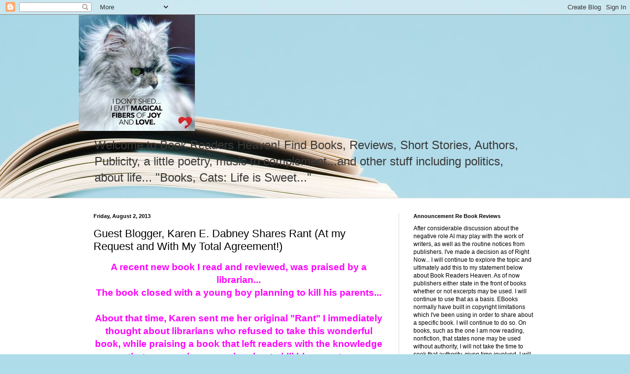

--- FILE ---
content_type: text/html; charset=UTF-8
request_url: https://gabixlerreviews-bookreadersheaven.blogspot.com/2013/08/guest-blogger-karen-e-dabney-shares.html
body_size: 27027
content:
<!DOCTYPE html>
<html class='v2' dir='ltr' lang='en'>
<head>
<link href='https://www.blogger.com/static/v1/widgets/335934321-css_bundle_v2.css' rel='stylesheet' type='text/css'/>
<meta content='width=1100' name='viewport'/>
<meta content='text/html; charset=UTF-8' http-equiv='Content-Type'/>
<meta content='blogger' name='generator'/>
<link href='https://gabixlerreviews-bookreadersheaven.blogspot.com/favicon.ico' rel='icon' type='image/x-icon'/>
<link href='https://gabixlerreviews-bookreadersheaven.blogspot.com/2013/08/guest-blogger-karen-e-dabney-shares.html' rel='canonical'/>
<link rel="alternate" type="application/atom+xml" title="Book Readers Heaven - Atom" href="https://gabixlerreviews-bookreadersheaven.blogspot.com/feeds/posts/default" />
<link rel="alternate" type="application/rss+xml" title="Book Readers Heaven - RSS" href="https://gabixlerreviews-bookreadersheaven.blogspot.com/feeds/posts/default?alt=rss" />
<link rel="service.post" type="application/atom+xml" title="Book Readers Heaven - Atom" href="https://www.blogger.com/feeds/6957929086575807165/posts/default" />

<link rel="alternate" type="application/atom+xml" title="Book Readers Heaven - Atom" href="https://gabixlerreviews-bookreadersheaven.blogspot.com/feeds/7471500810915688566/comments/default" />
<!--Can't find substitution for tag [blog.ieCssRetrofitLinks]-->
<link href='https://blogger.googleusercontent.com/img/b/R29vZ2xl/AVvXsEjLysdZZ_SCW5z4O1_cXRoeO7xSBZaed0adUp7H1Njs0Rtf249VxRpouXqZZf-g_aobO-mrJnXk4ysGuRp2ZQiH6hIb3Q3BrJ-WqTxqSjp1DM7aHs2goysbgE7cH4-KgKuIs6o2smpmp48/s1600/Kerpic.jpg' rel='image_src'/>
<meta content='https://gabixlerreviews-bookreadersheaven.blogspot.com/2013/08/guest-blogger-karen-e-dabney-shares.html' property='og:url'/>
<meta content='Guest Blogger, Karen E. Dabney Shares Rant (At my Request and With My Total Agreement!) ' property='og:title'/>
<meta content='Provides book reviews primarily, but also poetry, author interviews, publicity and all things publishing...Emphasis on Book Playlist and Politics!' property='og:description'/>
<meta content='https://blogger.googleusercontent.com/img/b/R29vZ2xl/AVvXsEjLysdZZ_SCW5z4O1_cXRoeO7xSBZaed0adUp7H1Njs0Rtf249VxRpouXqZZf-g_aobO-mrJnXk4ysGuRp2ZQiH6hIb3Q3BrJ-WqTxqSjp1DM7aHs2goysbgE7cH4-KgKuIs6o2smpmp48/w1200-h630-p-k-no-nu/Kerpic.jpg' property='og:image'/>
<title>Book Readers Heaven: Guest Blogger, Karen E. Dabney Shares Rant (At my Request and With My Total Agreement!) </title>
<style id='page-skin-1' type='text/css'><!--
/*
-----------------------------------------------
Blogger Template Style
Name:     Simple
Designer: Blogger
URL:      www.blogger.com
----------------------------------------------- */
/* Content
----------------------------------------------- */
body {
font: normal normal 12px Arial, Tahoma, Helvetica, FreeSans, sans-serif;
color: #000000;
background: #aedce9 url(https://themes.googleusercontent.com/image?id=1aSXz0EUQA6OfP2_5rLADo2fO_7Eo-n491NAiLY3IQ_sEBa11506Zc39km57LDp095wvw) no-repeat fixed top center /* Credit: Deejpilot (http://www.istockphoto.com/portfolio/Deejpilot?platform=blogger) */;
padding: 0 0 0 0;
background-attachment: scroll;
}
html body .content-outer {
min-width: 0;
max-width: 100%;
width: 100%;
}
h2 {
font-size: 22px;
}
a:link {
text-decoration:none;
color: #37229c;
}
a:visited {
text-decoration:none;
color: #8d7a9f;
}
a:hover {
text-decoration:underline;
color: #665ac1;
}
.body-fauxcolumn-outer .fauxcolumn-inner {
background: transparent none repeat scroll top left;
_background-image: none;
}
.body-fauxcolumn-outer .cap-top {
position: absolute;
z-index: 1;
height: 400px;
width: 100%;
}
.body-fauxcolumn-outer .cap-top .cap-left {
width: 100%;
background: transparent none repeat-x scroll top left;
_background-image: none;
}
.content-outer {
-moz-box-shadow: 0 0 0 rgba(0, 0, 0, .15);
-webkit-box-shadow: 0 0 0 rgba(0, 0, 0, .15);
-goog-ms-box-shadow: 0 0 0 #333333;
box-shadow: 0 0 0 rgba(0, 0, 0, .15);
margin-bottom: 1px;
}
.content-inner {
padding: 0 0;
}
.main-outer, .footer-outer {
background-color: #ffffff;
}
/* Header
----------------------------------------------- */
.header-outer {
background: rgba(0,0,0,0) none repeat-x scroll 0 -400px;
_background-image: none;
}
.Header h1 {
font: normal normal 70px Arial, Tahoma, Helvetica, FreeSans, sans-serif;
color: #37229c;
text-shadow: 0 0 0 rgba(0, 0, 0, .2);
}
.Header h1 a {
color: #37229c;
}
.Header .description {
font-size: 200%;
color: #393939;
}
.header-inner .Header .titlewrapper {
padding: 22px 30px;
}
.header-inner .Header .descriptionwrapper {
padding: 0 30px;
}
/* Tabs
----------------------------------------------- */
.tabs-inner .section:first-child {
border-top: 0 solid #dcdcdc;
}
.tabs-inner .section:first-child ul {
margin-top: -0;
border-top: 0 solid #dcdcdc;
border-left: 0 solid #dcdcdc;
border-right: 0 solid #dcdcdc;
}
.tabs-inner .widget ul {
background: rgba(0,0,0,0) none repeat-x scroll 0 -800px;
_background-image: none;
border-bottom: 0 solid #dcdcdc;
margin-top: 0;
margin-left: -0;
margin-right: -0;
}
.tabs-inner .widget li a {
display: inline-block;
padding: .6em 1em;
font: normal normal 20px Arial, Tahoma, Helvetica, FreeSans, sans-serif;
color: #190077;
border-left: 0 solid #ffffff;
border-right: 0 solid #dcdcdc;
}
.tabs-inner .widget li:first-child a {
border-left: none;
}
.tabs-inner .widget li.selected a, .tabs-inner .widget li a:hover {
color: #393939;
background-color: rgba(0,0,0,0);
text-decoration: none;
}
/* Columns
----------------------------------------------- */
.main-outer {
border-top: 1px solid #dcdcdc;
}
.fauxcolumn-left-outer .fauxcolumn-inner {
border-right: 1px solid #dcdcdc;
}
.fauxcolumn-right-outer .fauxcolumn-inner {
border-left: 1px solid #dcdcdc;
}
/* Headings
----------------------------------------------- */
div.widget > h2,
div.widget h2.title {
margin: 0 0 1em 0;
font: normal bold 11px Arial, Tahoma, Helvetica, FreeSans, sans-serif;
color: #000000;
}
/* Widgets
----------------------------------------------- */
.widget .zippy {
color: #979797;
text-shadow: 2px 2px 1px rgba(0, 0, 0, .1);
}
.widget .popular-posts ul {
list-style: none;
}
/* Posts
----------------------------------------------- */
h2.date-header {
font: normal bold 11px Arial, Tahoma, Helvetica, FreeSans, sans-serif;
}
.date-header span {
background-color: rgba(0,0,0,0);
color: #000000;
padding: inherit;
letter-spacing: inherit;
margin: inherit;
}
.main-inner {
padding-top: 30px;
padding-bottom: 30px;
}
.main-inner .column-center-inner {
padding: 0 15px;
}
.main-inner .column-center-inner .section {
margin: 0 15px;
}
.post {
margin: 0 0 25px 0;
}
h3.post-title, .comments h4 {
font: normal normal 22px Arial, Tahoma, Helvetica, FreeSans, sans-serif;
margin: .75em 0 0;
}
.post-body {
font-size: 110%;
line-height: 1.4;
position: relative;
}
.post-body img, .post-body .tr-caption-container, .Profile img, .Image img,
.BlogList .item-thumbnail img {
padding: 2px;
background: #ffffff;
border: 1px solid #ededed;
-moz-box-shadow: 1px 1px 5px rgba(0, 0, 0, .1);
-webkit-box-shadow: 1px 1px 5px rgba(0, 0, 0, .1);
box-shadow: 1px 1px 5px rgba(0, 0, 0, .1);
}
.post-body img, .post-body .tr-caption-container {
padding: 5px;
}
.post-body .tr-caption-container {
color: #000000;
}
.post-body .tr-caption-container img {
padding: 0;
background: transparent;
border: none;
-moz-box-shadow: 0 0 0 rgba(0, 0, 0, .1);
-webkit-box-shadow: 0 0 0 rgba(0, 0, 0, .1);
box-shadow: 0 0 0 rgba(0, 0, 0, .1);
}
.post-header {
margin: 0 0 1.5em;
line-height: 1.6;
font-size: 90%;
}
.post-footer {
margin: 20px -2px 0;
padding: 5px 10px;
color: #626262;
background-color: #f8f8f8;
border-bottom: 1px solid #ededed;
line-height: 1.6;
font-size: 90%;
}
#comments .comment-author {
padding-top: 1.5em;
border-top: 1px solid #dcdcdc;
background-position: 0 1.5em;
}
#comments .comment-author:first-child {
padding-top: 0;
border-top: none;
}
.avatar-image-container {
margin: .2em 0 0;
}
#comments .avatar-image-container img {
border: 1px solid #ededed;
}
/* Comments
----------------------------------------------- */
.comments .comments-content .icon.blog-author {
background-repeat: no-repeat;
background-image: url([data-uri]);
}
.comments .comments-content .loadmore a {
border-top: 1px solid #979797;
border-bottom: 1px solid #979797;
}
.comments .comment-thread.inline-thread {
background-color: #f8f8f8;
}
.comments .continue {
border-top: 2px solid #979797;
}
/* Accents
---------------------------------------------- */
.section-columns td.columns-cell {
border-left: 1px solid #dcdcdc;
}
.blog-pager {
background: transparent none no-repeat scroll top center;
}
.blog-pager-older-link, .home-link,
.blog-pager-newer-link {
background-color: #ffffff;
padding: 5px;
}
.footer-outer {
border-top: 0 dashed #bbbbbb;
}
/* Mobile
----------------------------------------------- */
body.mobile  {
background-size: auto;
}
.mobile .body-fauxcolumn-outer {
background: transparent none repeat scroll top left;
}
.mobile .body-fauxcolumn-outer .cap-top {
background-size: 100% auto;
}
.mobile .content-outer {
-webkit-box-shadow: 0 0 3px rgba(0, 0, 0, .15);
box-shadow: 0 0 3px rgba(0, 0, 0, .15);
}
.mobile .tabs-inner .widget ul {
margin-left: 0;
margin-right: 0;
}
.mobile .post {
margin: 0;
}
.mobile .main-inner .column-center-inner .section {
margin: 0;
}
.mobile .date-header span {
padding: 0.1em 10px;
margin: 0 -10px;
}
.mobile h3.post-title {
margin: 0;
}
.mobile .blog-pager {
background: transparent none no-repeat scroll top center;
}
.mobile .footer-outer {
border-top: none;
}
.mobile .main-inner, .mobile .footer-inner {
background-color: #ffffff;
}
.mobile-index-contents {
color: #000000;
}
.mobile-link-button {
background-color: #37229c;
}
.mobile-link-button a:link, .mobile-link-button a:visited {
color: #ffffff;
}
.mobile .tabs-inner .section:first-child {
border-top: none;
}
.mobile .tabs-inner .PageList .widget-content {
background-color: rgba(0,0,0,0);
color: #393939;
border-top: 0 solid #dcdcdc;
border-bottom: 0 solid #dcdcdc;
}
.mobile .tabs-inner .PageList .widget-content .pagelist-arrow {
border-left: 1px solid #dcdcdc;
}

--></style>
<style id='template-skin-1' type='text/css'><!--
body {
min-width: 960px;
}
.content-outer, .content-fauxcolumn-outer, .region-inner {
min-width: 960px;
max-width: 960px;
_width: 960px;
}
.main-inner .columns {
padding-left: 0;
padding-right: 310px;
}
.main-inner .fauxcolumn-center-outer {
left: 0;
right: 310px;
/* IE6 does not respect left and right together */
_width: expression(this.parentNode.offsetWidth -
parseInt("0") -
parseInt("310px") + 'px');
}
.main-inner .fauxcolumn-left-outer {
width: 0;
}
.main-inner .fauxcolumn-right-outer {
width: 310px;
}
.main-inner .column-left-outer {
width: 0;
right: 100%;
margin-left: -0;
}
.main-inner .column-right-outer {
width: 310px;
margin-right: -310px;
}
#layout {
min-width: 0;
}
#layout .content-outer {
min-width: 0;
width: 800px;
}
#layout .region-inner {
min-width: 0;
width: auto;
}
body#layout div.add_widget {
padding: 8px;
}
body#layout div.add_widget a {
margin-left: 32px;
}
--></style>
<style>
    body {background-image:url(https\:\/\/themes.googleusercontent.com\/image?id=1aSXz0EUQA6OfP2_5rLADo2fO_7Eo-n491NAiLY3IQ_sEBa11506Zc39km57LDp095wvw);}
    
@media (max-width: 200px) { body {background-image:url(https\:\/\/themes.googleusercontent.com\/image?id=1aSXz0EUQA6OfP2_5rLADo2fO_7Eo-n491NAiLY3IQ_sEBa11506Zc39km57LDp095wvw&options=w200);}}
@media (max-width: 400px) and (min-width: 201px) { body {background-image:url(https\:\/\/themes.googleusercontent.com\/image?id=1aSXz0EUQA6OfP2_5rLADo2fO_7Eo-n491NAiLY3IQ_sEBa11506Zc39km57LDp095wvw&options=w400);}}
@media (max-width: 800px) and (min-width: 401px) { body {background-image:url(https\:\/\/themes.googleusercontent.com\/image?id=1aSXz0EUQA6OfP2_5rLADo2fO_7Eo-n491NAiLY3IQ_sEBa11506Zc39km57LDp095wvw&options=w800);}}
@media (max-width: 1200px) and (min-width: 801px) { body {background-image:url(https\:\/\/themes.googleusercontent.com\/image?id=1aSXz0EUQA6OfP2_5rLADo2fO_7Eo-n491NAiLY3IQ_sEBa11506Zc39km57LDp095wvw&options=w1200);}}
/* Last tag covers anything over one higher than the previous max-size cap. */
@media (min-width: 1201px) { body {background-image:url(https\:\/\/themes.googleusercontent.com\/image?id=1aSXz0EUQA6OfP2_5rLADo2fO_7Eo-n491NAiLY3IQ_sEBa11506Zc39km57LDp095wvw&options=w1600);}}
  </style>
<link href='https://www.blogger.com/dyn-css/authorization.css?targetBlogID=6957929086575807165&amp;zx=e1f1c5e2-3e84-42da-87af-84a79fb84094' media='none' onload='if(media!=&#39;all&#39;)media=&#39;all&#39;' rel='stylesheet'/><noscript><link href='https://www.blogger.com/dyn-css/authorization.css?targetBlogID=6957929086575807165&amp;zx=e1f1c5e2-3e84-42da-87af-84a79fb84094' rel='stylesheet'/></noscript>
<meta name='google-adsense-platform-account' content='ca-host-pub-1556223355139109'/>
<meta name='google-adsense-platform-domain' content='blogspot.com'/>

</head>
<body class='loading variant-wide'>
<div class='navbar section' id='navbar' name='Navbar'><div class='widget Navbar' data-version='1' id='Navbar1'><script type="text/javascript">
    function setAttributeOnload(object, attribute, val) {
      if(window.addEventListener) {
        window.addEventListener('load',
          function(){ object[attribute] = val; }, false);
      } else {
        window.attachEvent('onload', function(){ object[attribute] = val; });
      }
    }
  </script>
<div id="navbar-iframe-container"></div>
<script type="text/javascript" src="https://apis.google.com/js/platform.js"></script>
<script type="text/javascript">
      gapi.load("gapi.iframes:gapi.iframes.style.bubble", function() {
        if (gapi.iframes && gapi.iframes.getContext) {
          gapi.iframes.getContext().openChild({
              url: 'https://www.blogger.com/navbar/6957929086575807165?po\x3d7471500810915688566\x26origin\x3dhttps://gabixlerreviews-bookreadersheaven.blogspot.com',
              where: document.getElementById("navbar-iframe-container"),
              id: "navbar-iframe"
          });
        }
      });
    </script><script type="text/javascript">
(function() {
var script = document.createElement('script');
script.type = 'text/javascript';
script.src = '//pagead2.googlesyndication.com/pagead/js/google_top_exp.js';
var head = document.getElementsByTagName('head')[0];
if (head) {
head.appendChild(script);
}})();
</script>
</div></div>
<div class='body-fauxcolumns'>
<div class='fauxcolumn-outer body-fauxcolumn-outer'>
<div class='cap-top'>
<div class='cap-left'></div>
<div class='cap-right'></div>
</div>
<div class='fauxborder-left'>
<div class='fauxborder-right'></div>
<div class='fauxcolumn-inner'>
</div>
</div>
<div class='cap-bottom'>
<div class='cap-left'></div>
<div class='cap-right'></div>
</div>
</div>
</div>
<div class='content'>
<div class='content-fauxcolumns'>
<div class='fauxcolumn-outer content-fauxcolumn-outer'>
<div class='cap-top'>
<div class='cap-left'></div>
<div class='cap-right'></div>
</div>
<div class='fauxborder-left'>
<div class='fauxborder-right'></div>
<div class='fauxcolumn-inner'>
</div>
</div>
<div class='cap-bottom'>
<div class='cap-left'></div>
<div class='cap-right'></div>
</div>
</div>
</div>
<div class='content-outer'>
<div class='content-cap-top cap-top'>
<div class='cap-left'></div>
<div class='cap-right'></div>
</div>
<div class='fauxborder-left content-fauxborder-left'>
<div class='fauxborder-right content-fauxborder-right'></div>
<div class='content-inner'>
<header>
<div class='header-outer'>
<div class='header-cap-top cap-top'>
<div class='cap-left'></div>
<div class='cap-right'></div>
</div>
<div class='fauxborder-left header-fauxborder-left'>
<div class='fauxborder-right header-fauxborder-right'></div>
<div class='region-inner header-inner'>
<div class='header section' id='header' name='Header'><div class='widget Header' data-version='1' id='Header1'>
<div id='header-inner'>
<a href='https://gabixlerreviews-bookreadersheaven.blogspot.com/' style='display: block'>
<img alt='Book Readers Heaven' height='236px; ' id='Header1_headerimg' src='https://blogger.googleusercontent.com/img/a/AVvXsEj2W49xZ4mA2BDe5Yf307mszWl6Z--pTNH8-Ru33pPRz56_jP8X-PxVDoU0iql2-uNjROPek7_A94iufJrrTD2WouiF2Nq2N0U7kjSPwdnnNaIWSxYSeP3ZhDJ__EnzjQkVL47LnUawScDV_78DgJHaeMTjJ1HKMvRgLcHAOPZGSPODyAlmyMrYS7mj97o=s236' style='display: block' width='236px; '/>
</a>
<div class='descriptionwrapper'>
<p class='description'><span>Welcome to Book Readers Heaven! Find Books, Reviews, Short Stories, Authors, Publicity,  a little poetry, music to complement...and other stuff including politics, about life... "Books, Cats: Life is Sweet..."</span></p>
</div>
</div>
</div></div>
</div>
</div>
<div class='header-cap-bottom cap-bottom'>
<div class='cap-left'></div>
<div class='cap-right'></div>
</div>
</div>
</header>
<div class='tabs-outer'>
<div class='tabs-cap-top cap-top'>
<div class='cap-left'></div>
<div class='cap-right'></div>
</div>
<div class='fauxborder-left tabs-fauxborder-left'>
<div class='fauxborder-right tabs-fauxborder-right'></div>
<div class='region-inner tabs-inner'>
<div class='tabs no-items section' id='crosscol' name='Cross-Column'></div>
<div class='tabs no-items section' id='crosscol-overflow' name='Cross-Column 2'></div>
</div>
</div>
<div class='tabs-cap-bottom cap-bottom'>
<div class='cap-left'></div>
<div class='cap-right'></div>
</div>
</div>
<div class='main-outer'>
<div class='main-cap-top cap-top'>
<div class='cap-left'></div>
<div class='cap-right'></div>
</div>
<div class='fauxborder-left main-fauxborder-left'>
<div class='fauxborder-right main-fauxborder-right'></div>
<div class='region-inner main-inner'>
<div class='columns fauxcolumns'>
<div class='fauxcolumn-outer fauxcolumn-center-outer'>
<div class='cap-top'>
<div class='cap-left'></div>
<div class='cap-right'></div>
</div>
<div class='fauxborder-left'>
<div class='fauxborder-right'></div>
<div class='fauxcolumn-inner'>
</div>
</div>
<div class='cap-bottom'>
<div class='cap-left'></div>
<div class='cap-right'></div>
</div>
</div>
<div class='fauxcolumn-outer fauxcolumn-left-outer'>
<div class='cap-top'>
<div class='cap-left'></div>
<div class='cap-right'></div>
</div>
<div class='fauxborder-left'>
<div class='fauxborder-right'></div>
<div class='fauxcolumn-inner'>
</div>
</div>
<div class='cap-bottom'>
<div class='cap-left'></div>
<div class='cap-right'></div>
</div>
</div>
<div class='fauxcolumn-outer fauxcolumn-right-outer'>
<div class='cap-top'>
<div class='cap-left'></div>
<div class='cap-right'></div>
</div>
<div class='fauxborder-left'>
<div class='fauxborder-right'></div>
<div class='fauxcolumn-inner'>
</div>
</div>
<div class='cap-bottom'>
<div class='cap-left'></div>
<div class='cap-right'></div>
</div>
</div>
<!-- corrects IE6 width calculation -->
<div class='columns-inner'>
<div class='column-center-outer'>
<div class='column-center-inner'>
<div class='main section' id='main' name='Main'><div class='widget Blog' data-version='1' id='Blog1'>
<div class='blog-posts hfeed'>

          <div class="date-outer">
        
<h2 class='date-header'><span>Friday, August 2, 2013</span></h2>

          <div class="date-posts">
        
<div class='post-outer'>
<div class='post hentry uncustomized-post-template' itemprop='blogPost' itemscope='itemscope' itemtype='http://schema.org/BlogPosting'>
<meta content='https://blogger.googleusercontent.com/img/b/R29vZ2xl/AVvXsEjLysdZZ_SCW5z4O1_cXRoeO7xSBZaed0adUp7H1Njs0Rtf249VxRpouXqZZf-g_aobO-mrJnXk4ysGuRp2ZQiH6hIb3Q3BrJ-WqTxqSjp1DM7aHs2goysbgE7cH4-KgKuIs6o2smpmp48/s1600/Kerpic.jpg' itemprop='image_url'/>
<meta content='6957929086575807165' itemprop='blogId'/>
<meta content='7471500810915688566' itemprop='postId'/>
<a name='7471500810915688566'></a>
<h3 class='post-title entry-title' itemprop='name'>
Guest Blogger, Karen E. Dabney Shares Rant (At my Request and With My Total Agreement!) 
</h3>
<div class='post-header'>
<div class='post-header-line-1'></div>
</div>
<div class='post-body entry-content' id='post-body-7471500810915688566' itemprop='description articleBody'>
<div align="center" class="" style="background-color: white; font-family: Arial, sans-serif; text-align: center;">
<span style="color: magenta;"><span style="font-size: 19px;"><b>A recent new book I read and reviewed, was praised by a librarian...</b></span></span></div>
<div align="center" class="" style="background-color: white; font-family: Arial, sans-serif; text-align: center;">
<span style="color: magenta;"><span style="font-size: 19px;"><b>The book closed with a young boy planning to kill his parents...</b></span></span></div>
<div align="center" class="" style="background-color: white; font-family: Arial, sans-serif; text-align: center;">
<span style="color: magenta;"><span style="font-size: 19px;"><b><br /></b></span></span></div>
<div align="center" class="" style="background-color: white; font-family: Arial, sans-serif; text-align: center;">
<span style="color: magenta;"><span style="font-size: 19px;"><b>About that time, Karen sent me her original "Rant" I immediately thought about librarians who refused to take this wonderful book, while praising a book that left readers with the knowledge that a young boy was planning to kill his parents.</b></span></span></div>
<div align="center" class="" style="background-color: white; font-family: Arial, sans-serif; text-align: center;">
<span style="color: magenta;"><span style="font-size: 19px;"><b><br /></b></span></span></div>
<div align="center" class="" style="background-color: white; font-family: Arial, sans-serif; text-align: center;">
<span style="color: magenta;"><span style="font-size: 19px;"><b>I know, I know this is not wide-spread...or is it?</b></span></span></div>
<div align="center" class="" style="background-color: white; font-family: Arial, sans-serif; text-align: center;">
<span style="color: magenta;"><span style="font-size: 19px;"><b>From what I can see prejudice is just as rampant as it ever was.</b></span></span></div>
<div align="center" class="" style="background-color: white; font-family: Arial, sans-serif; text-align: center;">
<span style="color: magenta;"><span style="font-size: 19px;"><b>Why?</b></span></span></div>
<div align="center" class="" style="background-color: white; font-family: Arial, sans-serif; font-size: 13px; text-align: center;">
<span class=""><span style="font-size: 14pt;"><br /></span></span></div>
<div align="center" class="" style="background-color: white; font-family: Arial, sans-serif; font-size: 13px; text-align: center;">
<span class=""><span style="font-size: 14pt;"><br /></span></span></div>
<div align="center" class="" style="background-color: white; font-family: Arial, sans-serif; text-align: center;">
<b><span style="font-size: large;"><span class="">Adapted from my Twitter Rant re Libraries</span><span class=""></span></span></b></div>
<div align="center" class="" style="background-color: white; font-family: Arial, sans-serif; text-align: center;">
<span class=""><b><span style="font-size: large;">that Won&#8217;t Give the Pencil a Chance to Make its Point</span></b></span><span class=""><b><span style="font-size: large;"><br /></span></b></span></div>
<div class="separator" style="clear: both; text-align: center;">
<a href="https://blogger.googleusercontent.com/img/b/R29vZ2xl/AVvXsEjLysdZZ_SCW5z4O1_cXRoeO7xSBZaed0adUp7H1Njs0Rtf249VxRpouXqZZf-g_aobO-mrJnXk4ysGuRp2ZQiH6hIb3Q3BrJ-WqTxqSjp1DM7aHs2goysbgE7cH4-KgKuIs6o2smpmp48/s1600/Kerpic.jpg" imageanchor="1" style="margin-left: 1em; margin-right: 1em;"><img border="0" src="https://blogger.googleusercontent.com/img/b/R29vZ2xl/AVvXsEjLysdZZ_SCW5z4O1_cXRoeO7xSBZaed0adUp7H1Njs0Rtf249VxRpouXqZZf-g_aobO-mrJnXk4ysGuRp2ZQiH6hIb3Q3BrJ-WqTxqSjp1DM7aHs2goysbgE7cH4-KgKuIs6o2smpmp48/s1600/Kerpic.jpg" /></a></div>
<div class="" style="background-color: white; font-family: Arial, sans-serif; font-size: 13px;">
<span class=""><span style="font-size: 12pt;"><b>by Karen E. Dabney</b></span></span></div>
<div class="" style="background-color: white; font-family: Arial, sans-serif; font-size: 13px;">
<span class=""><span style="font-size: 12pt;"><b>Author of The Magic Pencil and many other books for youth</b></span></span></div>
<div class="" style="background-color: white; font-family: Arial, sans-serif; font-size: 13px;">
<span class=""><b>July 27, 2013</b></span></div>
<div class="" style="background-color: white; font-family: Arial, sans-serif; font-size: 13px;">
<br /></div>
<div class="" style="background-color: white; font-family: Arial, sans-serif; font-size: 13px;">
<span class=""><span style="font-size: 12pt;">OK. I have had a few libraries refuse to place my young adult/tween/children's book <i><b>The Magic</b></i> <i><b>Pencil</b> </i>even if I offered to donate a copy. {</span></span><a href="http://gabixlerreviews-bookreadersheaven.blogspot.com/2009/11/review-perfect-stocking-stuffer-book.html" style="font-size: 16px;"><span style="color: magenta;">Here's my thoughts on her book if interested..}</span></a></div>
<div class="" style="background-color: white; font-family: Arial, sans-serif; font-size: 13px;">
<a href="http://gabixlerreviews-bookreadersheaven.blogspot.com/2009/11/review-perfect-stocking-stuffer-book.html" style="font-size: 16px;"><span style="color: magenta;">.</span></a></div>
<div class="separator" style="clear: both; text-align: center;">
<a href="https://blogger.googleusercontent.com/img/b/R29vZ2xl/AVvXsEgwwm0svTr-efa2XCNRXYz-2wO79es-ZY4YB35wwCC0WPQ2KAjuKxyWybSrjrQEqRUc9Ji7WqJ2Ef8LBFdJUI0V1KwqFWEkUn0QsOTTFWB1F_8iQ5DG1FAGKnO-mJYb6Mltdh3W131ieFo/s1600/Magic+Pencil+cover.jpg" imageanchor="1" style="margin-left: 1em; margin-right: 1em;"><img border="0" height="320" src="https://blogger.googleusercontent.com/img/b/R29vZ2xl/AVvXsEgwwm0svTr-efa2XCNRXYz-2wO79es-ZY4YB35wwCC0WPQ2KAjuKxyWybSrjrQEqRUc9Ji7WqJ2Ef8LBFdJUI0V1KwqFWEkUn0QsOTTFWB1F_8iQ5DG1FAGKnO-mJYb6Mltdh3W131ieFo/s320/Magic+Pencil+cover.jpg" width="237" /></a></div>
<div class="" style="background-color: white; font-family: Arial, sans-serif; font-size: 13px;">
<span class=""><span style="font-size: 12pt;"><br /></span></span></div>
<div class="" style="background-color: white; font-family: Arial, sans-serif; font-size: 13px;">
<span class=""><span style="font-size: 12pt;"><b>My joke is that some librarians act as if I am trying to give them a dead frog instead of a book kids will love and learn from. They can't/won't give me a good reason. One actually stood in front of me as if she expected me to hit her with the book.</b></span></span></div>
<div class="" style="background-color: white; font-family: Arial, sans-serif; font-size: 13px;">
<span class=""><span style="font-size: 12pt;"><br /></span></span></div>
<div class="" style="background-color: white;">
<span class="" style="font-family: Arial, sans-serif; font-size: 13px;"><span style="font-size: 12pt;"><b>I was allowed to submit a copy to a local library for consideration and was promptly called and told to come get the book because it was NOT the kind of book HER library would have for its children!&nbsp;</b></span></span></div>
<div class="" style="background-color: white;">
<span class="" style="font-family: Arial, sans-serif; font-size: 13px;"><span style="font-size: 12pt;"><br /></span></span></div>
<div class="" style="background-color: white;">
<span class="" style="font-family: Arial, sans-serif; font-size: 13px;"><span style="font-size: 12pt;">Today I checked out THAT library's catalog and found the following non-standard English, read: EBONICS and attempts at Ebonics - as in the true structured language - : The <a class="zem_slink" href="http://www.amazon.com/Adventures-Huckleberry-Finn-Bantam-Classics/dp/0553210793%3FSubscriptionId%3D0G81C5DAZ03ZR9WH9X82%26tag%3Dbooreahea-20%26linkCode%3Dxm2%26camp%3D2025%26creative%3D165953%26creativeASIN%3D0553210793" rel="amazon" title="The Adventures of Huckleberry Finn (Bantam Classics)">Adventures of Huckleberry Finn</a> (great book!), <a class="zem_slink" href="http://www.amazon.com/Coldest-Winter-Ever-Sister-Souljah/dp/0671025783%3FSubscriptionId%3D0G81C5DAZ03ZR9WH9X82%26tag%3Dbooreahea-20%26linkCode%3Dxm2%26camp%3D2025%26creative%3D165953%26creativeASIN%3D0671025783" rel="amazon" title="The Coldest Winter Ever">The Coldest Winter Ever</a> (excellent "urban lit" that birthed more, however usually trite and not as well done), <a class="zem_slink" href="http://www.amazon.com/Their-Eyes-Were-Watching-God/dp/0060931418%3FSubscriptionId%3D0G81C5DAZ03ZR9WH9X82%26tag%3Dbooreahea-20%26linkCode%3Dxm2%26camp%3D2025%26creative%3D165953%26creativeASIN%3D0060931418" rel="amazon" title="Their Eyes Were Watching God">Their Eyes Were Watching God</a> (OMG! The best! ALL in colloquial language by the protagonist!) Man Child in the Promised Land (Got me&nbsp;</span></span><span class="" style="font-family: Arial, sans-serif; font-size: 13px;"><span style="font-size: 12pt;">on my way to writing REAL),&nbsp;&nbsp;Soul on Ice (by ex-Black &nbsp;</span></span><span class="" style="font-family: Arial, sans-serif; font-size: 13px;"><span style="font-size: 12pt;">Panther&nbsp;</span></span><span class="" style="font-family: Arial, sans-serif; font-size: 13px;"><span style="font-family: Georgia; font-size: 12pt;">&#8211;</span></span><span class="" style="font-family: Arial, sans-serif; font-size: 13px;"><span style="font-size: 12pt;">&nbsp;shudder&nbsp;</span></span><span class="" style="font-family: Arial, sans-serif; font-size: 13px;"><span style="font-family: Georgia; font-size: 12pt;">&#8211;</span></span><span class=""><span style="font-family: Arial, sans-serif;"><span style="font-size: 12pt;">&nbsp;Eldridge Cleaver), Tales of Uncle Remus (</span><span style="font-size: 16px;">thieved</span><span style="font-size: 12pt;">&nbsp;by Joel Chandler Harris), Take the Low Road (by Detroit author Eddie Allen about the nitty gritty writer Donald Goines' life). I tried to trade books but Eddie had his hands full with my former master-teacher Jimmy Santiago Baca's first visit to the Motor City. And Jimmy wanted to hang with me!</span></span></span></div>
<div class="" style="background-color: white;">
<span class=""><span style="font-family: Arial, sans-serif;"><span style="font-size: 12pt;"><br /></span></span></span></div>
<div class="" style="background-color: white; font-family: Arial, sans-serif; font-size: 13px;">
<span class=""><span style="font-size: 12pt;">I found various novels about children of crack-heads and all with the largest keywords being AFRICAN AMERICAN and URBAN LIT (When did "urban" begin to be code for BLACK?). So, imagine how stunned I was to find a NEW placement entitled BAD B*TCH.&nbsp;</span></span></div>
<div class="" style="background-color: white; font-family: Arial, sans-serif; font-size: 13px;">
<span class=""><span style="font-size: 12pt;"><br /></span></span></div>
<div class="" style="background-color: white; font-family: Arial, sans-serif; font-size: 13px;">
<span class=""><span style="font-size: 12pt;"><span style="color: magenta;"><b>And I wonder if they have Fifty Shades of Grey, Karen...</b></span></span></span></div>
<div class="" style="background-color: white; font-family: Arial, sans-serif; font-size: 13px;">
<span class=""><span style="font-size: 12pt;"><br /></span></span></div>
<div class="" style="background-color: white; font-family: Arial, sans-serif; font-size: 13px;">
<span class=""><span style="font-size: 12pt;"><b><span style="color: red;">But <i>The Magic Pencil</i> has no place at this same library. A story that explains language issues in a way children can understand, is moral, fun, educational, inspiring, triumphant, uplifting and timely, is not the kind of book THAT library would have for its readers.</span></b></span></span><span class=""><span style="font-size: 12pt;"></span></span></div>
<div class="" style="background-color: white; font-family: Arial, sans-serif; font-size: 13px;">
<span class=""><span style="font-size: 12pt;"><b><span style="color: red;"><br /></span></b></span></span></div>
<div class="" style="background-color: white; font-family: Arial, sans-serif; font-size: 13px;">
<span class=""><span style="font-size: 12pt;">Well, "children" are reading those books. Children are living those stories. But a book that reaches out and shows ways to overcome to those children who are attracted to what is probably their first/home language by showing that ALL people code-switch and there's no shame in it but you might want to learn the standard in order to "make it" wherever you are, is not the kind of book THAT library would have for its patrons which include many of THOSE type of youth.&nbsp;</span></span></div>
<div class="" style="background-color: white; font-family: Arial, sans-serif; font-size: 13px;">
<span class=""><span style="font-size: 12pt;"><br /></span></span></div>
<div class="" style="background-color: white; font-family: Arial, sans-serif; font-size: 13px;">
<span class=""><span style="font-size: 12pt;">I ran into some of them because they recognized the cover of TMP on my t-shirt and told me a friend had the book and they wanted to read it too. They were all living in the city where THAT library is located so I told them to ask for it at THEIR library. They did and it was "on order" forever! A parent/friend of mine called to find out what was going on with it. Even though we had JUST checked THAT library's catalog and it was STILL "on order", she was told that it wasn't. And, that one could be gotten from another library and delivered for her to get from HER library. WoW! So much for the dead frog offering.</span></span><span class=""><span style="font-size: 12pt;"></span></span></div>
<div class="" style="background-color: white; font-family: Arial, sans-serif; font-size: 13px;">
<span class=""><span style="font-size: 12pt;"><br /></span></span></div>
<div class="" style="background-color: white; font-family: Arial, sans-serif; font-size: 13px;">
<span class=""><span style="font-size: 12pt;">On to dealing with the "soft bigotry" of another librarian who claims the book is too difficult for &#8216;tweens&#8217; and under. I was allowed in the adult stacks at ten years old and took out whatever my greedy mind could. The librarians of my childhood would see to it that I took out nothing "inappropriate" as they spurred and cheered me on!!!</span></span></div>
<div class="" style="background-color: white; font-family: Arial, sans-serif; font-size: 13px;">
<span class=""><span style="font-size: 12pt;"><br /></span></span></div>
<div class="" style="background-color: white; font-family: Arial, sans-serif; font-size: 13px;">
<span class=""><span style="font-size: 12pt;">Harry Potter could work his magic but my magic pencil was shunned? Have you non-teachers SEEN the vocabulary expectations for 2nd graders?</span></span></div>
<div class="" style="background-color: white; font-family: Arial, sans-serif; font-size: 13px;">
<span class=""><span style="font-size: 12pt;"><br /></span></span></div>
<div class="" style="background-color: white; font-family: Arial, sans-serif; font-size: 13px;">
<span class=""><span style="font-size: 12pt;">Aren't we supposed to raise the bar a bit? And if a child masters that one, raise it again? One size does NOT fit ALL! This is why gifted black youth drop out and set up shop. No respect and dysteachia = anger and boredom. Helping to feed that machine so many more will have to go to prison for enough "down time" in order to become literate. Is that a way to prove the myth that children DON'T want to learn? To ensure that they are guided toward learning - and mastering - things they shouldn't NEED to learn?</span></span><span class=""><span style="font-size: 12pt;"></span></span></div>
<div class="" style="background-color: white; font-family: Arial, sans-serif; font-size: 13px;">
<span class=""><span style="font-size: 12pt;"><br /></span></span></div>
<div class="" style="background-color: white; font-family: Arial, sans-serif; font-size: 13px;">
<span class=""><span style="font-size: 12pt;">Fortunately, MANY libraries have allowed the Pencil to be available to work its spell. Now we just need for folk to help promote good,&nbsp;</span></span><span class=""><span style="font-size: 12pt;">non</span></span><span class=""><span style="font-family: Georgia; font-size: 12pt;">&#8211;</span></span><span class=""><span style="font-size: 12pt;">traditional reads and sneakily keep raising THAT bar!&nbsp;</span></span></div>
<div class="" style="background-color: white; font-family: Arial, sans-serif; font-size: 13px;">
<span class=""><span style="font-size: 12pt;"><br /></span></span></div>
<div class="" style="background-color: white; font-family: Arial, sans-serif; font-size: 13px; text-align: center;">
<span class=""><span style="font-size: 12pt;">~~~</span></span></div>
<div class="" style="background-color: white; font-family: Arial, sans-serif; font-size: 13px; text-align: center;">
<span class=""><span style="font-size: 12pt;"><br /></span></span></div>
<div class="" style="background-color: white; font-family: Arial, sans-serif; font-size: 13px; text-align: left;">
<span class=""><span style="font-size: 12pt;"><span style="color: magenta;">Recently I touched base with a young white man who had written a book... He had been told by a relative that it was "filthy and disgusting." He said he wasn't an author, but liked to write about his PTSD, etc..</span></span></span></div>
<div class="" style="background-color: white; font-family: Arial, sans-serif; font-size: 13px; text-align: left;">
<span class=""><span style="font-size: 12pt;"><span style="color: magenta;"><br /></span></span></span></div>
<div class="" style="background-color: white; font-family: Arial, sans-serif; font-size: 13px; text-align: left;">
<span class=""><span style="font-size: 12pt;"><span style="color: magenta;">I read it and told him to get online and search for Urban Lit or Street Lit and told him his book was quite good, fit in that genre, and did a review. I've since read and reviewed his second book out...</span></span></span></div>
<div class="" style="background-color: white; font-family: Arial, sans-serif; font-size: 13px; text-align: left;">
<span class=""><span style="font-size: 12pt;"><span style="color: magenta;"><br /></span></span></span></div>
<div class="" style="background-color: white; font-family: Arial, sans-serif; font-size: 13px; text-align: left;">
<span class=""><span style="font-size: 12pt;"><span style="color: magenta;">Where does it say that because a book uses "Bad Language" it can only be used in books that are published by regular publishers. This language has been around for years and is heard in every school across the nation. Why wouldn't a young author use that language, <b>appropriately,</b> in his writing... I don't like it either, but that doesn't say that the writer is wrong for doing so...</span></span></span></div>
<div class="" style="background-color: white; font-family: Arial, sans-serif; font-size: 13px; text-align: left;">
<span class=""><span style="font-size: 12pt;"><span style="color: magenta;"><br /></span></span></span></div>
<div class="" style="background-color: white; font-family: Arial, sans-serif; font-size: 13px; text-align: left;">
<span class=""><span style="font-size: 12pt;"><span style="color: magenta;">Karen's book is not even street lit...it is an educational book that helps young children learn how to effectively communicate with children from other cultures. In fact, I've seen a recent advertisement where a number of children are using their cultural language. I've missed a few words, but I enjoy the ad...Maybe you've seen it...</span></span></span></div>
<div class="" style="background-color: white; font-family: Arial, sans-serif; font-size: 13px; text-align: left;">
<span class=""><span style="font-size: 12pt;"><span style="color: magenta;"><br /></span></span></span></div>
<div class="" style="background-color: white; font-family: Arial, sans-serif; font-size: 13px; text-align: left;">
<span class=""><span style="font-size: 12pt;"><span style="color: magenta;"><b>For myself, I DON"T understand how any librarian could refuse a donated educational book, while other books include violence, foul language, sexual abuse, etc., can be praised... Is it the African-American children on the front cover, by chance? Who, like me, disapproves of, for instance, Walmart's African-American section rather than placing all books by genre...???</b></span></span></span></div>
<div class="" style="background-color: white; font-family: Arial, sans-serif; font-size: 13px; text-align: left;">
<span class=""><span style="font-size: 12pt;"><span style="color: magenta;"><b><br /></b></span></span></span></div>
<div class="" style="background-color: white; font-family: Arial, sans-serif; font-size: 13px; text-align: left;">
<span class=""><span style="font-size: 12pt;"><span style="color: magenta;"><b>If you haven't read this book with your children, do us a favor and contact your local library, bookstores, or wherever you shop. Ask for it by name and Author!</b></span></span></span></div>
<div class="" style="background-color: white; font-family: Arial, sans-serif; font-size: 13px; text-align: left;">
<span class=""><span style="font-size: 12pt;"><span style="color: magenta;"><b><br /></b></span></span></span></div>
<div class="" style="background-color: white; font-family: Arial, sans-serif; font-size: 13px; text-align: left;">
<span class=""><span style="font-size: 12pt;"><span style="color: magenta;"><b><br /></b></span></span></span></div>
<div class="" style="background-color: white; font-family: Arial, sans-serif; font-size: 13px; text-align: left;">
<span class=""><span style="font-size: 12pt;"><span style="color: magenta;"><b>I've been speaking out more and more when something is wrong...Please, if you care for our children,&nbsp;</b></span></span></span><b style="color: magenta; font-size: 12pt;">do the same!</b></div>
<div class="" style="background-color: white; font-family: Arial, sans-serif; font-size: 13px; text-align: left;">
<b style="color: magenta; font-size: 12pt;"><br /></b></div>
<div class="" style="background-color: white; font-family: Arial, sans-serif; font-size: 13px; text-align: left;">
<b style="color: magenta; font-size: 12pt;">Karen, thanks for allowing me to add to your ranting...I even created a new blog for some of mine...LOL...&nbsp;</b></div>
<div class="" style="background-color: white; font-family: Arial, sans-serif; font-size: 13px; text-align: left;">
<b style="color: magenta; font-size: 12pt;"><br /></b></div>
<div class="" style="background-color: white; font-family: Arial, sans-serif; font-size: 13px; text-align: left;">
<b style="color: magenta; font-size: 12pt;">But I'll just close with...</b></div>
<div class="" style="background-color: white; font-family: Arial, sans-serif; font-size: 13px; text-align: left;">
<b style="color: magenta; font-size: 12pt;"><br /></b></div>
<div class="" style="background-color: white; font-family: Arial, sans-serif; font-size: 13px; text-align: left;">
<b style="color: magenta; font-size: 12pt;">Just My Personal Opinion, Of Course!</b></div>
<div class="" style="background-color: white; font-family: Arial, sans-serif; font-size: 13px; text-align: left;">
<b style="color: magenta; font-size: 12pt;">But, Karen, in my opinion, you have a right to argue discrimination to the BOARD of THAT Library...</b></div>
<div class="" style="background-color: white; font-family: Arial, sans-serif; font-size: 13px; text-align: left;">
<span class=""><span style="font-size: 12pt;"><span style="color: magenta;"><br /></span></span></span></div>
<div>
<br /></div>
<div class="" style="background-color: white; font-family: Arial, sans-serif; font-size: 13px;">
<span style="font-size: 12pt;"></span></div>
<div class="zemanta-related" style="clear: both; margin-top: 20px; overflow: hidden;">
<h4 class="zemanta-related-title">
Related articles</h4>
<ul class="zemanta-article-ul zemanta-article-ul-image" style="margin: 0; overflow: hidden; padding: 0;">
<li class="zemanta-article-ul-li-image zemanta-article-ul-li" style="background: none; display: block; float: left; font-size: 11px; list-style: none; margin: 2px 10px 10px 2px; padding: 0; text-align: left; vertical-align: top; width: 84px;"><a href="http://futurelibrary.blogs.latrobe.edu.au/2013/06/17/what-is-the-librarians-role-are-librarians-totally-obsolete/" style="border-radius: 2px; box-shadow: 0px 0px 4px #999; display: block; padding: 2px; text-decoration: none;" target="_blank"><img src="https://lh3.googleusercontent.com/blogger_img_proxy/AEn0k_uxDfWVBx4DH3hE4n9YClUzb0OSlTNHOe1XcvOJnGsrxbiV06j9L-14auPBC7mfiqVlLZ9qcChtjAW01HySo1GisiN1_aD811lK=s0-d" style="border: 0; display: block; margin: 0; max-width: 100%; padding: 0; width: 80px;"></a><a href="http://futurelibrary.blogs.latrobe.edu.au/2013/06/17/what-is-the-librarians-role-are-librarians-totally-obsolete/" style="display: block; height: 80px; line-height: 12pt; overflow: hidden; padding: 5px 2px 0 2px; text-decoration: none;" target="_blank">What is the Librarian's role? Are Librarians Totally Obsolete?</a></li>
<li class="zemanta-article-ul-li-image zemanta-article-ul-li" style="background: none; display: block; float: left; font-size: 11px; list-style: none; margin: 2px 10px 10px 2px; padding: 0; text-align: left; vertical-align: top; width: 84px;"><a href="http://waycrosslibrarian.wordpress.com/2013/07/19/perception-of-the-new-librarian/" style="border-radius: 2px; box-shadow: 0px 0px 4px #999; display: block; padding: 2px; text-decoration: none;" target="_blank"><img src="https://lh3.googleusercontent.com/blogger_img_proxy/AEn0k_vXCCvFdFXhpUMJ-xr8B_O1Zi4BEdtTUdT5tsmSyQlOfG8zzNRr7TEIQN2JN3HXlOZP_Jcnqpaxcp1r5Jx8JsWDFZaeVjx-tul7=s0-d" style="border: 0; display: block; margin: 0; max-width: 100%; padding: 0; width: 80px;"></a><a href="http://waycrosslibrarian.wordpress.com/2013/07/19/perception-of-the-new-librarian/" style="display: block; height: 80px; line-height: 12pt; overflow: hidden; padding: 5px 2px 0 2px; text-decoration: none;" target="_blank">Perception of the New Librarian</a></li>
</ul>
</div>
<div class="zemanta-pixie" style="height: 15px; margin-top: 10px;">
<a class="zemanta-pixie-a" href="http://www.zemanta.com/?px" title="Enhanced by Zemanta"><img alt="Enhanced by Zemanta" class="zemanta-pixie-img" src="https://lh3.googleusercontent.com/blogger_img_proxy/AEn0k_ubejxlFZ5WuorLwHMQeqXgrGbxy1uX8QsBfIZEIVssGO11RDyqMwv16oavIRPZ62U3ZkRhGvL3d0mBmFArjbPRSw2a8O60B65KAICSMtaYE45yV_8f9ntVFqVY1qtzp5xbTKXLR46RqN9Zt3HxJyAJhjA=s0-d" style="border: none; float: right;"></a></div>
<div style='clear: both;'></div>
</div>
<div class='post-footer'>
<div class='post-footer-line post-footer-line-1'>
<span class='post-author vcard'>
Posted by
<span class='fn' itemprop='author' itemscope='itemscope' itemtype='http://schema.org/Person'>
<meta content='https://www.blogger.com/profile/15829561936090262198' itemprop='url'/>
<a class='g-profile' href='https://www.blogger.com/profile/15829561936090262198' rel='author' title='author profile'>
<span itemprop='name'>Glenda A Bixler Reviews</span>
</a>
</span>
</span>
<span class='post-timestamp'>
at
<meta content='https://gabixlerreviews-bookreadersheaven.blogspot.com/2013/08/guest-blogger-karen-e-dabney-shares.html' itemprop='url'/>
<a class='timestamp-link' href='https://gabixlerreviews-bookreadersheaven.blogspot.com/2013/08/guest-blogger-karen-e-dabney-shares.html' rel='bookmark' title='permanent link'><abbr class='published' itemprop='datePublished' title='2013-08-02T13:41:00-04:00'>1:41:00&#8239;PM</abbr></a>
</span>
<span class='post-comment-link'>
</span>
<span class='post-icons'>
<span class='item-action'>
<a href='https://www.blogger.com/email-post/6957929086575807165/7471500810915688566' title='Email Post'>
<img alt='' class='icon-action' height='13' src='https://resources.blogblog.com/img/icon18_email.gif' width='18'/>
</a>
</span>
</span>
<div class='post-share-buttons goog-inline-block'>
<a class='goog-inline-block share-button sb-email' href='https://www.blogger.com/share-post.g?blogID=6957929086575807165&postID=7471500810915688566&target=email' target='_blank' title='Email This'><span class='share-button-link-text'>Email This</span></a><a class='goog-inline-block share-button sb-blog' href='https://www.blogger.com/share-post.g?blogID=6957929086575807165&postID=7471500810915688566&target=blog' onclick='window.open(this.href, "_blank", "height=270,width=475"); return false;' target='_blank' title='BlogThis!'><span class='share-button-link-text'>BlogThis!</span></a><a class='goog-inline-block share-button sb-twitter' href='https://www.blogger.com/share-post.g?blogID=6957929086575807165&postID=7471500810915688566&target=twitter' target='_blank' title='Share to X'><span class='share-button-link-text'>Share to X</span></a><a class='goog-inline-block share-button sb-facebook' href='https://www.blogger.com/share-post.g?blogID=6957929086575807165&postID=7471500810915688566&target=facebook' onclick='window.open(this.href, "_blank", "height=430,width=640"); return false;' target='_blank' title='Share to Facebook'><span class='share-button-link-text'>Share to Facebook</span></a><a class='goog-inline-block share-button sb-pinterest' href='https://www.blogger.com/share-post.g?blogID=6957929086575807165&postID=7471500810915688566&target=pinterest' target='_blank' title='Share to Pinterest'><span class='share-button-link-text'>Share to Pinterest</span></a>
</div>
</div>
<div class='post-footer-line post-footer-line-2'>
<span class='post-labels'>
Labels:
<a href='https://gabixlerreviews-bookreadersheaven.blogspot.com/search/label/Ebonics' rel='tag'>Ebonics</a>,
<a href='https://gabixlerreviews-bookreadersheaven.blogspot.com/search/label/Karen%20E.%20Dabney' rel='tag'>Karen E. Dabney</a>,
<a href='https://gabixlerreviews-bookreadersheaven.blogspot.com/search/label/librarian' rel='tag'>librarian</a>,
<a href='https://gabixlerreviews-bookreadersheaven.blogspot.com/search/label/libraries%20Urban%20Lit' rel='tag'>libraries Urban Lit</a>,
<a href='https://gabixlerreviews-bookreadersheaven.blogspot.com/search/label/Library' rel='tag'>Library</a>,
<a href='https://gabixlerreviews-bookreadersheaven.blogspot.com/search/label/street%20lit' rel='tag'>street lit</a>,
<a href='https://gabixlerreviews-bookreadersheaven.blogspot.com/search/label/The%20Magic%20Pencil' rel='tag'>The Magic Pencil</a>
</span>
</div>
<div class='post-footer-line post-footer-line-3'>
<span class='post-location'>
</span>
</div>
<div class='author-profile' itemprop='author' itemscope='itemscope' itemtype='http://schema.org/Person'>
<img itemprop='image' src='//blogger.googleusercontent.com/img/b/R29vZ2xl/AVvXsEjvypgzPG1t4XZbo5uEV1Rnylpwq-mv-k7k2XiEN-5iTFQPAv26lVMUUGPT2lQ-YiXx11t8-okD_98EaPREla3j-ZwWLwhnIhECIcWC1nU1h8j60QHRhbD1B14VorFSVAZqgAT5ngPZxGRhhTFSxZLMOH2E2UYvU7jsl0u9Eha5CwePN0I/s220/1129190941.jpg' width='50px'/>
<div>
<a class='g-profile' href='https://www.blogger.com/profile/15829561936090262198' itemprop='url' rel='author' title='author profile'>
<span itemprop='name'>Glenda A Bixler Reviews</span>
</a>
</div>
<span itemprop='description'>20+ years, Blogging/Reviewing, Worked PT with Christian Publisher, various positions at West Virginia University, last Associate Director, FPM</span>
</div>
</div>
</div>
<div class='comments' id='comments'>
<a name='comments'></a>
<h4>No comments:</h4>
<div id='Blog1_comments-block-wrapper'>
<dl class='avatar-comment-indent' id='comments-block'>
</dl>
</div>
<p class='comment-footer'>
<div class='comment-form'>
<a name='comment-form'></a>
<h4 id='comment-post-message'>Post a Comment</h4>
<p>
</p>
<a href='https://www.blogger.com/comment/frame/6957929086575807165?po=7471500810915688566&hl=en&saa=85391&origin=https://gabixlerreviews-bookreadersheaven.blogspot.com' id='comment-editor-src'></a>
<iframe allowtransparency='true' class='blogger-iframe-colorize blogger-comment-from-post' frameborder='0' height='410px' id='comment-editor' name='comment-editor' src='' width='100%'></iframe>
<script src='https://www.blogger.com/static/v1/jsbin/2830521187-comment_from_post_iframe.js' type='text/javascript'></script>
<script type='text/javascript'>
      BLOG_CMT_createIframe('https://www.blogger.com/rpc_relay.html');
    </script>
</div>
</p>
</div>
</div>

        </div></div>
      
</div>
<div class='blog-pager' id='blog-pager'>
<span id='blog-pager-newer-link'>
<a class='blog-pager-newer-link' href='https://gabixlerreviews-bookreadersheaven.blogspot.com/2013/08/mixed-feelings-for-domestic-thriller-by.html' id='Blog1_blog-pager-newer-link' title='Newer Post'>Newer Post</a>
</span>
<span id='blog-pager-older-link'>
<a class='blog-pager-older-link' href='https://gabixlerreviews-bookreadersheaven.blogspot.com/2013/08/horror-novel-crimson-falls-by-joshua.html' id='Blog1_blog-pager-older-link' title='Older Post'>Older Post</a>
</span>
<a class='home-link' href='https://gabixlerreviews-bookreadersheaven.blogspot.com/'>Home</a>
</div>
<div class='clear'></div>
<div class='post-feeds'>
<div class='feed-links'>
Subscribe to:
<a class='feed-link' href='https://gabixlerreviews-bookreadersheaven.blogspot.com/feeds/7471500810915688566/comments/default' target='_blank' type='application/atom+xml'>Post Comments (Atom)</a>
</div>
</div>
</div></div>
</div>
</div>
<div class='column-left-outer'>
<div class='column-left-inner'>
<aside>
</aside>
</div>
</div>
<div class='column-right-outer'>
<div class='column-right-inner'>
<aside>
<div class='sidebar section' id='sidebar-right-1'><div class='widget Text' data-version='1' id='Text2'>
<h2 class='title'>Announcement Re Book Reviews</h2>
<div class='widget-content'>
After considerable discussion about the negative role AI may play with the work of writers, as well as the routine notices from publishers. I've made a decision as of Right Now... I will continue to explore the topic and ultimately add this to my statement below about Book Readers Heaven. As of now publishers either state in the front of books whether or not excerpts may be used. I will continue to use that as a basis. EBooks normally have built in copyright limitations which I've been using in order to share about a specific book. I will continue to do so. On books, such as the one I am now reading, nonfiction, that states none may be used without authority, I will not take the time to seek that authority, given time involved. I will not used excerpts in those books. I creatively talked about a book yesterday and talk about my thoughts... each book will be discussed as a response to my reading. Authors I know or succeed in getting in touch with will make a final decision. I will abide by that choice and alter formats accordingly. My goal is to help writers use my reviews for PR purposes. I am open for any and all suggestions upon contact by the author, even if it means revising my post discussion. The author should have that authority. On the other hand, if the writer has placed the book on sites giving free books, I cannot accept responsibility for exceptions to what is written by the publisher (or not written if self-published). My blog is copyrighted; however, I have given free use of the review to the authors (on bottom on blog) to use as they deem appropriate. Many just link my review to their own site... I continue to see books pulled up because of such linkage, even years after I've read that book... Books reading always available!
</div>
<div class='clear'></div>
</div><div class='widget Image' data-version='1' id='Image2'>
<h2>Jesus Laughing</h2>
<div class='widget-content'>
<img alt='Jesus Laughing' height='261' id='Image2_img' src='https://blogger.googleusercontent.com/img/b/R29vZ2xl/AVvXsEi1uwqHQ-zetriUzdFdlcScDLi6-T7XvJfulkcgcdgqS4gK2RAt728DEiXP_GMJD0Q8u9d6Qm9drgzbX-1t6KAV3bx-PX9GriMF-FaI-lZGCk0wf8SZkM7HOKDMbmEC7ETG1_QbJxP-0Gs/s261/download+%252818%2529.jpg' width='190'/>
<br/>
<span class='caption'>Well-Known Portrait of Christ our Lord.The thought came as I listen to things happening across the earth... And I pictured Jesus, laughing and thinking, "Why do my Children Make Things So Complicated? Love is All You Need, isn't it? </span>
</div>
<div class='clear'></div>
</div><div class='widget Subscribe' data-version='1' id='Subscribe1'>
<div style='white-space:nowrap'>
<h2 class='title'>Subscribe To Book Readers Heaven!</h2>
<div class='widget-content'>
<div class='subscribe-wrapper subscribe-type-POST'>
<div class='subscribe expanded subscribe-type-POST' id='SW_READER_LIST_Subscribe1POST' style='display:none;'>
<div class='top'>
<span class='inner' onclick='return(_SW_toggleReaderList(event, "Subscribe1POST"));'>
<img class='subscribe-dropdown-arrow' src='https://resources.blogblog.com/img/widgets/arrow_dropdown.gif'/>
<img align='absmiddle' alt='' border='0' class='feed-icon' src='https://resources.blogblog.com/img/icon_feed12.png'/>
Posts
</span>
<div class='feed-reader-links'>
<a class='feed-reader-link' href='https://www.netvibes.com/subscribe.php?url=https%3A%2F%2Fgabixlerreviews-bookreadersheaven.blogspot.com%2Ffeeds%2Fposts%2Fdefault' target='_blank'>
<img src='https://resources.blogblog.com/img/widgets/subscribe-netvibes.png'/>
</a>
<a class='feed-reader-link' href='https://add.my.yahoo.com/content?url=https%3A%2F%2Fgabixlerreviews-bookreadersheaven.blogspot.com%2Ffeeds%2Fposts%2Fdefault' target='_blank'>
<img src='https://resources.blogblog.com/img/widgets/subscribe-yahoo.png'/>
</a>
<a class='feed-reader-link' href='https://gabixlerreviews-bookreadersheaven.blogspot.com/feeds/posts/default' target='_blank'>
<img align='absmiddle' class='feed-icon' src='https://resources.blogblog.com/img/icon_feed12.png'/>
                  Atom
                </a>
</div>
</div>
<div class='bottom'></div>
</div>
<div class='subscribe' id='SW_READER_LIST_CLOSED_Subscribe1POST' onclick='return(_SW_toggleReaderList(event, "Subscribe1POST"));'>
<div class='top'>
<span class='inner'>
<img class='subscribe-dropdown-arrow' src='https://resources.blogblog.com/img/widgets/arrow_dropdown.gif'/>
<span onclick='return(_SW_toggleReaderList(event, "Subscribe1POST"));'>
<img align='absmiddle' alt='' border='0' class='feed-icon' src='https://resources.blogblog.com/img/icon_feed12.png'/>
Posts
</span>
</span>
</div>
<div class='bottom'></div>
</div>
</div>
<div class='subscribe-wrapper subscribe-type-PER_POST'>
<div class='subscribe expanded subscribe-type-PER_POST' id='SW_READER_LIST_Subscribe1PER_POST' style='display:none;'>
<div class='top'>
<span class='inner' onclick='return(_SW_toggleReaderList(event, "Subscribe1PER_POST"));'>
<img class='subscribe-dropdown-arrow' src='https://resources.blogblog.com/img/widgets/arrow_dropdown.gif'/>
<img align='absmiddle' alt='' border='0' class='feed-icon' src='https://resources.blogblog.com/img/icon_feed12.png'/>
Comments
</span>
<div class='feed-reader-links'>
<a class='feed-reader-link' href='https://www.netvibes.com/subscribe.php?url=https%3A%2F%2Fgabixlerreviews-bookreadersheaven.blogspot.com%2Ffeeds%2F7471500810915688566%2Fcomments%2Fdefault' target='_blank'>
<img src='https://resources.blogblog.com/img/widgets/subscribe-netvibes.png'/>
</a>
<a class='feed-reader-link' href='https://add.my.yahoo.com/content?url=https%3A%2F%2Fgabixlerreviews-bookreadersheaven.blogspot.com%2Ffeeds%2F7471500810915688566%2Fcomments%2Fdefault' target='_blank'>
<img src='https://resources.blogblog.com/img/widgets/subscribe-yahoo.png'/>
</a>
<a class='feed-reader-link' href='https://gabixlerreviews-bookreadersheaven.blogspot.com/feeds/7471500810915688566/comments/default' target='_blank'>
<img align='absmiddle' class='feed-icon' src='https://resources.blogblog.com/img/icon_feed12.png'/>
                  Atom
                </a>
</div>
</div>
<div class='bottom'></div>
</div>
<div class='subscribe' id='SW_READER_LIST_CLOSED_Subscribe1PER_POST' onclick='return(_SW_toggleReaderList(event, "Subscribe1PER_POST"));'>
<div class='top'>
<span class='inner'>
<img class='subscribe-dropdown-arrow' src='https://resources.blogblog.com/img/widgets/arrow_dropdown.gif'/>
<span onclick='return(_SW_toggleReaderList(event, "Subscribe1PER_POST"));'>
<img align='absmiddle' alt='' border='0' class='feed-icon' src='https://resources.blogblog.com/img/icon_feed12.png'/>
Comments
</span>
</span>
</div>
<div class='bottom'></div>
</div>
</div>
<div style='clear:both'></div>
</div>
</div>
<div class='clear'></div>
</div><div class='widget Text' data-version='1' id='Text1'>
<h2 class='title'>Book Readers Heaven - Have You Noticed?</h2>
<div class='widget-content'>
Some of you may have noticed that I've started writing about books again. But I am not now accepting nor will I return to reviewing books on request. You will perhaps see that has allowed me to write more opinionated thoughts about read books... For instance, I might compare the writing of another author...or just allude to the type of book and how I respond to the topic.And, when appropriate, especially for political books, I use relevant news videos to document what is being said in the post. If I do post as a review, I will not be posting the entire blog article on sales sites.  I hope you like hearing my personal thoughts more often and hope you will let me know what you think of the change, the expansion beyond a basic review... Insofar as possible, I try to bring together relevant videos or music that speaks to the issue, or which I've been led to use... In all things, now, I am about my Father's Business. I Speak Jesus--of His Love for all and of His Truth... Comments are always welcomed and will be treated with respect...
</div>
<div class='clear'></div>
</div><div class='widget Image' data-version='1' id='Image3'>
<h2>My OTHER Blog</h2>
<div class='widget-content'>
<a href='https://gabixlerpersonalopinion.blogspot.com/'>
<img alt='My OTHER Blog' height='186' id='Image3_img' src='https://blogger.googleusercontent.com/img/a/AVvXsEjwnc-CIcpTNXK-FP9_wHbEweuDdsQ3FFqtjeO6Sm3O5TqZvLWZrA_PItqFmCzH1Sa16PjhJS0jkrsobuJ7LWQrcUBmBA0t7kL5dJWsAdy_a2ZPLLDxDk7mnOTBzZe2l3IPZPXQjq7zzOHKCeIVzFVp15MXXRG4OP4Z2W0SRPDFaBMXwBuZB3GEg3Bk8q4=s271' width='271'/>
</a>
<br/>
<span class='caption'>Just My Personal Opinion</span>
</div>
<div class='clear'></div>
</div><div class='widget Stats' data-version='1' id='Stats1'>
<h2>Total Pageviews</h2>
<div class='widget-content'>
<div id='Stats1_content' style='display: none;'>
<span class='counter-wrapper graph-counter-wrapper' id='Stats1_totalCount'>
</span>
<div class='clear'></div>
</div>
</div>
</div><div class='widget BlogSearch' data-version='1' id='BlogSearch1'>
<h2 class='title'>Search This Blog</h2>
<div class='widget-content'>
<div id='BlogSearch1_form'>
<form action='https://gabixlerreviews-bookreadersheaven.blogspot.com/search' class='gsc-search-box' target='_top'>
<table cellpadding='0' cellspacing='0' class='gsc-search-box'>
<tbody>
<tr>
<td class='gsc-input'>
<input autocomplete='off' class='gsc-input' name='q' size='10' title='search' type='text' value=''/>
</td>
<td class='gsc-search-button'>
<input class='gsc-search-button' title='search' type='submit' value='Search'/>
</td>
</tr>
</tbody>
</table>
</form>
</div>
</div>
<div class='clear'></div>
</div><div class='widget Image' data-version='1' id='Image1'>
<h2>GoodReads</h2>
<div class='widget-content'>
<img alt='GoodReads' height='238' id='Image1_img' src='https://blogger.googleusercontent.com/img/b/R29vZ2xl/AVvXsEhJNWfPM97Ooozfr1EG8RVOcUb4OIx1Ll_6lmMbwjnretxBhKncxW8fOXM48IlgB_iSiJFPggdmYj0Qi3DR2Pdkeo0BFVLd7hDl5XJsYosAr5PUzMJ8kpLA0-MkRHY5P5YiDPYJaGtEKIU/s1600/goodreads+top+reviewer.png' width='305'/>
<br/>
<span class='caption'>Check out my Books There!</span>
</div>
<div class='clear'></div>
</div><div class='widget Translate' data-version='1' id='Translate1'>
<h2 class='title'>Translate</h2>
<div id='google_translate_element'></div>
<script>
    function googleTranslateElementInit() {
      new google.translate.TranslateElement({
        pageLanguage: 'en',
        autoDisplay: 'true',
        layout: google.translate.TranslateElement.InlineLayout.SIMPLE
      }, 'google_translate_element');
    }
  </script>
<script src='//translate.google.com/translate_a/element.js?cb=googleTranslateElementInit'></script>
<div class='clear'></div>
</div></div>
<table border='0' cellpadding='0' cellspacing='0' class='section-columns columns-2'>
<tbody>
<tr>
<td class='first columns-cell'>
<div class='sidebar section' id='sidebar-right-2-1'><div class='widget Text' data-version='1' id='Text4'>
<h2 class='title'>Here's BRH Feedback--Cool!</h2>
<div class='widget-content'>
Dear Glenda, you're not only an excellent book reviewer, but a true friend. I thank you very much not only for the review, but for the care you have taken not to give away secrets which the reader must discover for her/him self. Thanks again, Stan




Glenda, Wow, wow, wow! You captured what I set out to say in this work. Thank you for your insight and willingness to bear witness to the truth. HMH
Glenda. I think I love you and I am sure Jerry does. 
We&#8217;ve already started the second in the series. Yes, it&#8217;s going to be a series&#8212;he has a treasure trove of high profile casework. He did Casey Anthony. Worked on the 13 year old who tRump and Epstein raped, and so many others. 
Thank you again for another wonderful review! You do us proud&#8230;

This is amazing... I've never seen a review in this depth before, and I'm honored beyond words. Thank you for highlighting the subject matter in this way. &#10084;Sharon Sala
Glenda A Bixler The irony of all of this is that I wrote this book in 2021 and turned it in to my publisher, and look what all has happened SINCE then. The release was also scheduled before all of these most recent, horrific incidents, and such is the way of the world in these times. Thank You for bringing attention to this ongoing travesty and tragedy. &#10084;
I am Lior, the author of The Milk Moon Assassin.  You are the first reader, reviewer, that brought tears to my eyes. You have grasped the heart of my story from the angle it was aimed for.   
Dear Glenda, Double thanks are not enough. Thanks for following. A second thank you for your uplifting review of Alexa's Gold is hardly sufficient. While I apologize for disturbing your sleep patterns, I'm extremely pleased you enjoyed this fictional read. May God bless. Again, multiple, multiple heartfelt thanks. Donan  Just saw your review on Amazon and then visited your site. Holy Smoke! As usual, I was amazed at what a fabulous job you did, reviewing the book and adding in all that related material. I was particularly thrilled that you included the book trailer I put on Utube. You adding it to your review made me very happy. In fact, I had a big smile on my face the whole time I looked at what you'd done. I even listened to the violin concerto and watched the video of Dog Hill. Every year it gets harder and harder to bring a new book to the attention of potential readers. I consider myself extremely fortunate to have you as an ally in that endeavor. Thank you so much for all you do for me and for other writers. There's no-one else like you. And that's no exaggeration.With profound gratitude, I remain, Your Friend, Don
Thank you. Your commitment to your craft is wonderful. Whether it's one star or 5, your reviews are detailed, considerate, and most of all, beneficial to the prospective reader.
What an amazing presentation. Stellar. I never expected anything like that. Do you have a separate link that I can share? I'd love to post this everywhere I can. You did such a fabulous job.cheers Connie
Thank you so much for your glowing review of my new book. Your review really highlighted all the things that I try to incorporate in my books - they're the very things I want as a reader. I'm nearly finished writing the next book in the series - Walker and Munoz are back, and interestingly as you referenced in your review, this time it's personal. Again, thank you.
I'd read your amazing review before I looked at my Facebook page and was blessed. Hitting the link you posted, I was surprised for few would have gone to so much trouble, fewer still know that Lauren Bacall (born Betty Joan Perske) was Sephardic and bequeathed a large amount of primary source information about the Sephardim to a university, which I was able to view online when corroborating Naomi's story. Your review stands as one of the highlights of this profoundly dyslexic authors&#8217; life. Thank and bless you heart
I thought I'd reach out to you for your heartfelt review on my novel. It was beautiful and brought tears to my eyes that someone was so moved by my tale... That it resonated that deeply with someone. Thanks for letting me know I'm not alone. Signed...
Wow, this is the most awesome blog post I've ever seen. Thank you for writing it! grin 
I was thrilled with the details you offered in my review - like a literary movie trailer built on suspense and intrigue. I'm glad you're still reviewing books by aspiring authors like me. We need people like you! Keep up the good work and maintain that passion, Glenda!
Words fail me. Hi Glenda, I visited your review website today and was thrilled to see your marvelous features relating to Ms. Cramer's book. I passed them along to the author, and she is very excited and deeply grateful for your attention.
Your review of the book is wonderfully anecdotal and insightful, and it will be helpful I believe as an introduction to readers approaching Ms. Cramer's work for the first time. I found the opening of the review to be quite touching, with a wonderful sense of personal experience that I believe is all too often missing in critical review publications. In the context of the article, your remembrances from childhood add a truly beautiful layer to the photopoem you present.We're very impressed by what you put together using the press kit materials, and we will do our best to provide exposure for your features through our mailing list and other avenues.I do look forward to reading your articles in the future.We appreciate your considering our book and thank you very much for your fine and generous review coverage.
Saw the review and treatment of THE BLOOD BETRAYAL on your site. Once again, you've amazed me with what you do. Fantastic, fabulous&#8230; No, those words aren't good enough to describe your work and you.
I wrote up a short piece about what you did, directing people to your site from mine. That was really interesting and something I've never seen anyone do before. Great job, and I'm glad you enjoyed the novel.
Yo, my truly heartfelt thank you for your very generous and kind review! I appreciate very much the time and effort you put into this review for me, and your so graciously posting it in multiple locations.
Your blogsite is extremely professional and well-done! What you posted for me there has completely blown me away!
Thank you again very much for such a comprehensive and thoroughly entertaining review. It's one of the best reviews I have received and I'm very proud to have it. Most Gratefully,
Glenda, You review blew my mind. When I listened to the songs you inserted, they brought tears to my eyes. You added a dimension to my work that was missing. In the attachment I have attempted to answer your question about anger. Thank you so much for your raving review. There are no words in the English language to express the gratitude I feel for you. I wish you a wonderful and blessed day.
I've been sitting in my chair for nearly fifteen minutes, stuck in an infinite loop of visual digestion and stunned amazement because of what you put together on your site for The Doppler Affect review. The time alone that you put into crafting the page is humbling, but the creativity and flair adds a layer I've never seen in reviews. Of course, the frosting of your very positive evaluation makes it the best cake I've eaten yet! I was also amazed at how you could step away from any biases due to your preferred genre and frame it for others...thank you. My newest book, Patriot's Point, will be released imminently. The publisher wants to know if I knew of any one in particular who has blogs or review sites that I would want to use. I immediately thought of you. Thanks, Doug
Glenda, I am truly in awe of your reviews and your review style. I have never seen anyone do a review as you can do one. I was entertained, informed, enlightened and amazed. There should be awards for creative, insightful and captivating reviews -- and you should be a recipient. Thanks for reviewing my book. And thanks for giving it an aura and image and feel that only your review could give it. I am very appreciative. All the best, Patrick
During the period of time that you requested my story, I also had other blog sites asking for the book as well. I had received three reviews prior to yours, and although I am very happy to report that all three were positive and enthusiastic, your entire presentation of the book, from the actual commentary to the ambitious visuals, blew me away and has left me emotionally weak-kneed in gratitude. I am extremely touched by all that you had to say and how you visually presented the concept of the book. Please note that I will place your website on the book's Facebook page which will hopefully bring your blog site more readership. Again, please know how grateful I am for your emotionally thrilling review. You have certainly made my day, Glenda! With much appreciation, Author/The Poe Consequence
I wanted to make sure I got a chance to properly thank you for posting the wonderful review of The Medici Boy! It was terrific, not just because you like the book (thank you) but because your analysis was thoughtful and honest. You put your heart into it, (Photos were out of this world) and you wrote like a friend would (we think that&#8217;s the very best kind of review). I appreciate your time and passion for literature! We&#8217;ve been promoting the site, since you went live, and we&#8217;re going to continue to promote your site on Social Media throughout the month. Senior Publicist Blue Dot Literary
Dear Glenda, I have to start this response with a BIG WOW! I have been very gratified with my experience as a new writer for both my books now and am working on a third. However, your review is like nothing I've ever seen, and I consider it a great piece of writing and creativity in itself. Thank you so very much for your kind words and treatment of Millstone. Once again, thank you for this review. I plan to pass it on in every venue available to me. My best wishes to you JackH
Thank you so much for your glowing review of my new book. Your review really highlighted all the things that I try to incorporate in my books - they're the very things I want as a reader. I'm nearly finished writing the next book in the series - Walker and Munoz are back, and interestingly as you referenced in your review, this time it's personal. Again, thank you.
I'd read your amazing review before I looked at my Facebook page and was blessed. Hitting the link you posted, I was surprised for few would have gone to so much trouble
You review blew my mind. When I listened to the songs you inserted, they brought tears to my eyes. You added a dimension to my work that was missing. In the attachment I have attempted to answer your question about anger. Thank you so much for your raving review. There are no words in the English language to express the gratitude I feel for you. I wish you a wonderful and blessed day. James Womack
WOW! What a beautiful post you did for ALMOST PERFECT ON YOUR I can&#8217;t imagine how much time you must have taken to create some thing so imaginative and special. I feel truly humbled and touched and quite unequal to saying how much it meant to me. A real present. You must be a very special person. I wish you were my neighbor and we could have a real chat over coffee. Maybe someday. But meanwhile know how wonderful your work made me feel and buoyed to keep on keeping on! Diane
</div>
<div class='clear'></div>
</div></div>
</td>
<td class='columns-cell'>
<div class='sidebar section' id='sidebar-right-2-2'><div class='widget BlogArchive' data-version='1' id='BlogArchive2'>
<h2>Blog Archive</h2>
<div class='widget-content'>
<div id='ArchiveList'>
<div id='BlogArchive2_ArchiveList'>
<ul class='hierarchy'>
<li class='archivedate collapsed'>
<a class='toggle' href='javascript:void(0)'>
<span class='zippy'>

        &#9658;&#160;
      
</span>
</a>
<a class='post-count-link' href='https://gabixlerreviews-bookreadersheaven.blogspot.com/2026/'>
2026
</a>
<span class='post-count' dir='ltr'>(18)</span>
<ul class='hierarchy'>
<li class='archivedate collapsed'>
<a class='toggle' href='javascript:void(0)'>
<span class='zippy'>

        &#9658;&#160;
      
</span>
</a>
<a class='post-count-link' href='https://gabixlerreviews-bookreadersheaven.blogspot.com/2026/01/'>
January
</a>
<span class='post-count' dir='ltr'>(18)</span>
</li>
</ul>
</li>
</ul>
<ul class='hierarchy'>
<li class='archivedate collapsed'>
<a class='toggle' href='javascript:void(0)'>
<span class='zippy'>

        &#9658;&#160;
      
</span>
</a>
<a class='post-count-link' href='https://gabixlerreviews-bookreadersheaven.blogspot.com/2025/'>
2025
</a>
<span class='post-count' dir='ltr'>(243)</span>
<ul class='hierarchy'>
<li class='archivedate collapsed'>
<a class='toggle' href='javascript:void(0)'>
<span class='zippy'>

        &#9658;&#160;
      
</span>
</a>
<a class='post-count-link' href='https://gabixlerreviews-bookreadersheaven.blogspot.com/2025/12/'>
December
</a>
<span class='post-count' dir='ltr'>(27)</span>
</li>
</ul>
<ul class='hierarchy'>
<li class='archivedate collapsed'>
<a class='toggle' href='javascript:void(0)'>
<span class='zippy'>

        &#9658;&#160;
      
</span>
</a>
<a class='post-count-link' href='https://gabixlerreviews-bookreadersheaven.blogspot.com/2025/11/'>
November
</a>
<span class='post-count' dir='ltr'>(20)</span>
</li>
</ul>
<ul class='hierarchy'>
<li class='archivedate collapsed'>
<a class='toggle' href='javascript:void(0)'>
<span class='zippy'>

        &#9658;&#160;
      
</span>
</a>
<a class='post-count-link' href='https://gabixlerreviews-bookreadersheaven.blogspot.com/2025/10/'>
October
</a>
<span class='post-count' dir='ltr'>(28)</span>
</li>
</ul>
<ul class='hierarchy'>
<li class='archivedate collapsed'>
<a class='toggle' href='javascript:void(0)'>
<span class='zippy'>

        &#9658;&#160;
      
</span>
</a>
<a class='post-count-link' href='https://gabixlerreviews-bookreadersheaven.blogspot.com/2025/09/'>
September
</a>
<span class='post-count' dir='ltr'>(22)</span>
</li>
</ul>
<ul class='hierarchy'>
<li class='archivedate collapsed'>
<a class='toggle' href='javascript:void(0)'>
<span class='zippy'>

        &#9658;&#160;
      
</span>
</a>
<a class='post-count-link' href='https://gabixlerreviews-bookreadersheaven.blogspot.com/2025/08/'>
August
</a>
<span class='post-count' dir='ltr'>(23)</span>
</li>
</ul>
<ul class='hierarchy'>
<li class='archivedate collapsed'>
<a class='toggle' href='javascript:void(0)'>
<span class='zippy'>

        &#9658;&#160;
      
</span>
</a>
<a class='post-count-link' href='https://gabixlerreviews-bookreadersheaven.blogspot.com/2025/07/'>
July
</a>
<span class='post-count' dir='ltr'>(15)</span>
</li>
</ul>
<ul class='hierarchy'>
<li class='archivedate collapsed'>
<a class='toggle' href='javascript:void(0)'>
<span class='zippy'>

        &#9658;&#160;
      
</span>
</a>
<a class='post-count-link' href='https://gabixlerreviews-bookreadersheaven.blogspot.com/2025/06/'>
June
</a>
<span class='post-count' dir='ltr'>(17)</span>
</li>
</ul>
<ul class='hierarchy'>
<li class='archivedate collapsed'>
<a class='toggle' href='javascript:void(0)'>
<span class='zippy'>

        &#9658;&#160;
      
</span>
</a>
<a class='post-count-link' href='https://gabixlerreviews-bookreadersheaven.blogspot.com/2025/05/'>
May
</a>
<span class='post-count' dir='ltr'>(22)</span>
</li>
</ul>
<ul class='hierarchy'>
<li class='archivedate collapsed'>
<a class='toggle' href='javascript:void(0)'>
<span class='zippy'>

        &#9658;&#160;
      
</span>
</a>
<a class='post-count-link' href='https://gabixlerreviews-bookreadersheaven.blogspot.com/2025/04/'>
April
</a>
<span class='post-count' dir='ltr'>(19)</span>
</li>
</ul>
<ul class='hierarchy'>
<li class='archivedate collapsed'>
<a class='toggle' href='javascript:void(0)'>
<span class='zippy'>

        &#9658;&#160;
      
</span>
</a>
<a class='post-count-link' href='https://gabixlerreviews-bookreadersheaven.blogspot.com/2025/03/'>
March
</a>
<span class='post-count' dir='ltr'>(17)</span>
</li>
</ul>
<ul class='hierarchy'>
<li class='archivedate collapsed'>
<a class='toggle' href='javascript:void(0)'>
<span class='zippy'>

        &#9658;&#160;
      
</span>
</a>
<a class='post-count-link' href='https://gabixlerreviews-bookreadersheaven.blogspot.com/2025/02/'>
February
</a>
<span class='post-count' dir='ltr'>(16)</span>
</li>
</ul>
<ul class='hierarchy'>
<li class='archivedate collapsed'>
<a class='toggle' href='javascript:void(0)'>
<span class='zippy'>

        &#9658;&#160;
      
</span>
</a>
<a class='post-count-link' href='https://gabixlerreviews-bookreadersheaven.blogspot.com/2025/01/'>
January
</a>
<span class='post-count' dir='ltr'>(17)</span>
</li>
</ul>
</li>
</ul>
<ul class='hierarchy'>
<li class='archivedate collapsed'>
<a class='toggle' href='javascript:void(0)'>
<span class='zippy'>

        &#9658;&#160;
      
</span>
</a>
<a class='post-count-link' href='https://gabixlerreviews-bookreadersheaven.blogspot.com/2024/'>
2024
</a>
<span class='post-count' dir='ltr'>(158)</span>
<ul class='hierarchy'>
<li class='archivedate collapsed'>
<a class='toggle' href='javascript:void(0)'>
<span class='zippy'>

        &#9658;&#160;
      
</span>
</a>
<a class='post-count-link' href='https://gabixlerreviews-bookreadersheaven.blogspot.com/2024/12/'>
December
</a>
<span class='post-count' dir='ltr'>(6)</span>
</li>
</ul>
<ul class='hierarchy'>
<li class='archivedate collapsed'>
<a class='toggle' href='javascript:void(0)'>
<span class='zippy'>

        &#9658;&#160;
      
</span>
</a>
<a class='post-count-link' href='https://gabixlerreviews-bookreadersheaven.blogspot.com/2024/11/'>
November
</a>
<span class='post-count' dir='ltr'>(4)</span>
</li>
</ul>
<ul class='hierarchy'>
<li class='archivedate collapsed'>
<a class='toggle' href='javascript:void(0)'>
<span class='zippy'>

        &#9658;&#160;
      
</span>
</a>
<a class='post-count-link' href='https://gabixlerreviews-bookreadersheaven.blogspot.com/2024/10/'>
October
</a>
<span class='post-count' dir='ltr'>(4)</span>
</li>
</ul>
<ul class='hierarchy'>
<li class='archivedate collapsed'>
<a class='toggle' href='javascript:void(0)'>
<span class='zippy'>

        &#9658;&#160;
      
</span>
</a>
<a class='post-count-link' href='https://gabixlerreviews-bookreadersheaven.blogspot.com/2024/09/'>
September
</a>
<span class='post-count' dir='ltr'>(13)</span>
</li>
</ul>
<ul class='hierarchy'>
<li class='archivedate collapsed'>
<a class='toggle' href='javascript:void(0)'>
<span class='zippy'>

        &#9658;&#160;
      
</span>
</a>
<a class='post-count-link' href='https://gabixlerreviews-bookreadersheaven.blogspot.com/2024/08/'>
August
</a>
<span class='post-count' dir='ltr'>(12)</span>
</li>
</ul>
<ul class='hierarchy'>
<li class='archivedate collapsed'>
<a class='toggle' href='javascript:void(0)'>
<span class='zippy'>

        &#9658;&#160;
      
</span>
</a>
<a class='post-count-link' href='https://gabixlerreviews-bookreadersheaven.blogspot.com/2024/07/'>
July
</a>
<span class='post-count' dir='ltr'>(15)</span>
</li>
</ul>
<ul class='hierarchy'>
<li class='archivedate collapsed'>
<a class='toggle' href='javascript:void(0)'>
<span class='zippy'>

        &#9658;&#160;
      
</span>
</a>
<a class='post-count-link' href='https://gabixlerreviews-bookreadersheaven.blogspot.com/2024/06/'>
June
</a>
<span class='post-count' dir='ltr'>(15)</span>
</li>
</ul>
<ul class='hierarchy'>
<li class='archivedate collapsed'>
<a class='toggle' href='javascript:void(0)'>
<span class='zippy'>

        &#9658;&#160;
      
</span>
</a>
<a class='post-count-link' href='https://gabixlerreviews-bookreadersheaven.blogspot.com/2024/05/'>
May
</a>
<span class='post-count' dir='ltr'>(26)</span>
</li>
</ul>
<ul class='hierarchy'>
<li class='archivedate collapsed'>
<a class='toggle' href='javascript:void(0)'>
<span class='zippy'>

        &#9658;&#160;
      
</span>
</a>
<a class='post-count-link' href='https://gabixlerreviews-bookreadersheaven.blogspot.com/2024/04/'>
April
</a>
<span class='post-count' dir='ltr'>(16)</span>
</li>
</ul>
<ul class='hierarchy'>
<li class='archivedate collapsed'>
<a class='toggle' href='javascript:void(0)'>
<span class='zippy'>

        &#9658;&#160;
      
</span>
</a>
<a class='post-count-link' href='https://gabixlerreviews-bookreadersheaven.blogspot.com/2024/03/'>
March
</a>
<span class='post-count' dir='ltr'>(18)</span>
</li>
</ul>
<ul class='hierarchy'>
<li class='archivedate collapsed'>
<a class='toggle' href='javascript:void(0)'>
<span class='zippy'>

        &#9658;&#160;
      
</span>
</a>
<a class='post-count-link' href='https://gabixlerreviews-bookreadersheaven.blogspot.com/2024/02/'>
February
</a>
<span class='post-count' dir='ltr'>(15)</span>
</li>
</ul>
<ul class='hierarchy'>
<li class='archivedate collapsed'>
<a class='toggle' href='javascript:void(0)'>
<span class='zippy'>

        &#9658;&#160;
      
</span>
</a>
<a class='post-count-link' href='https://gabixlerreviews-bookreadersheaven.blogspot.com/2024/01/'>
January
</a>
<span class='post-count' dir='ltr'>(14)</span>
</li>
</ul>
</li>
</ul>
<ul class='hierarchy'>
<li class='archivedate collapsed'>
<a class='toggle' href='javascript:void(0)'>
<span class='zippy'>

        &#9658;&#160;
      
</span>
</a>
<a class='post-count-link' href='https://gabixlerreviews-bookreadersheaven.blogspot.com/2023/'>
2023
</a>
<span class='post-count' dir='ltr'>(146)</span>
<ul class='hierarchy'>
<li class='archivedate collapsed'>
<a class='toggle' href='javascript:void(0)'>
<span class='zippy'>

        &#9658;&#160;
      
</span>
</a>
<a class='post-count-link' href='https://gabixlerreviews-bookreadersheaven.blogspot.com/2023/12/'>
December
</a>
<span class='post-count' dir='ltr'>(23)</span>
</li>
</ul>
<ul class='hierarchy'>
<li class='archivedate collapsed'>
<a class='toggle' href='javascript:void(0)'>
<span class='zippy'>

        &#9658;&#160;
      
</span>
</a>
<a class='post-count-link' href='https://gabixlerreviews-bookreadersheaven.blogspot.com/2023/11/'>
November
</a>
<span class='post-count' dir='ltr'>(19)</span>
</li>
</ul>
<ul class='hierarchy'>
<li class='archivedate collapsed'>
<a class='toggle' href='javascript:void(0)'>
<span class='zippy'>

        &#9658;&#160;
      
</span>
</a>
<a class='post-count-link' href='https://gabixlerreviews-bookreadersheaven.blogspot.com/2023/10/'>
October
</a>
<span class='post-count' dir='ltr'>(16)</span>
</li>
</ul>
<ul class='hierarchy'>
<li class='archivedate collapsed'>
<a class='toggle' href='javascript:void(0)'>
<span class='zippy'>

        &#9658;&#160;
      
</span>
</a>
<a class='post-count-link' href='https://gabixlerreviews-bookreadersheaven.blogspot.com/2023/09/'>
September
</a>
<span class='post-count' dir='ltr'>(12)</span>
</li>
</ul>
<ul class='hierarchy'>
<li class='archivedate collapsed'>
<a class='toggle' href='javascript:void(0)'>
<span class='zippy'>

        &#9658;&#160;
      
</span>
</a>
<a class='post-count-link' href='https://gabixlerreviews-bookreadersheaven.blogspot.com/2023/08/'>
August
</a>
<span class='post-count' dir='ltr'>(13)</span>
</li>
</ul>
<ul class='hierarchy'>
<li class='archivedate collapsed'>
<a class='toggle' href='javascript:void(0)'>
<span class='zippy'>

        &#9658;&#160;
      
</span>
</a>
<a class='post-count-link' href='https://gabixlerreviews-bookreadersheaven.blogspot.com/2023/07/'>
July
</a>
<span class='post-count' dir='ltr'>(8)</span>
</li>
</ul>
<ul class='hierarchy'>
<li class='archivedate collapsed'>
<a class='toggle' href='javascript:void(0)'>
<span class='zippy'>

        &#9658;&#160;
      
</span>
</a>
<a class='post-count-link' href='https://gabixlerreviews-bookreadersheaven.blogspot.com/2023/06/'>
June
</a>
<span class='post-count' dir='ltr'>(9)</span>
</li>
</ul>
<ul class='hierarchy'>
<li class='archivedate collapsed'>
<a class='toggle' href='javascript:void(0)'>
<span class='zippy'>

        &#9658;&#160;
      
</span>
</a>
<a class='post-count-link' href='https://gabixlerreviews-bookreadersheaven.blogspot.com/2023/05/'>
May
</a>
<span class='post-count' dir='ltr'>(16)</span>
</li>
</ul>
<ul class='hierarchy'>
<li class='archivedate collapsed'>
<a class='toggle' href='javascript:void(0)'>
<span class='zippy'>

        &#9658;&#160;
      
</span>
</a>
<a class='post-count-link' href='https://gabixlerreviews-bookreadersheaven.blogspot.com/2023/04/'>
April
</a>
<span class='post-count' dir='ltr'>(9)</span>
</li>
</ul>
<ul class='hierarchy'>
<li class='archivedate collapsed'>
<a class='toggle' href='javascript:void(0)'>
<span class='zippy'>

        &#9658;&#160;
      
</span>
</a>
<a class='post-count-link' href='https://gabixlerreviews-bookreadersheaven.blogspot.com/2023/03/'>
March
</a>
<span class='post-count' dir='ltr'>(7)</span>
</li>
</ul>
<ul class='hierarchy'>
<li class='archivedate collapsed'>
<a class='toggle' href='javascript:void(0)'>
<span class='zippy'>

        &#9658;&#160;
      
</span>
</a>
<a class='post-count-link' href='https://gabixlerreviews-bookreadersheaven.blogspot.com/2023/02/'>
February
</a>
<span class='post-count' dir='ltr'>(5)</span>
</li>
</ul>
<ul class='hierarchy'>
<li class='archivedate collapsed'>
<a class='toggle' href='javascript:void(0)'>
<span class='zippy'>

        &#9658;&#160;
      
</span>
</a>
<a class='post-count-link' href='https://gabixlerreviews-bookreadersheaven.blogspot.com/2023/01/'>
January
</a>
<span class='post-count' dir='ltr'>(9)</span>
</li>
</ul>
</li>
</ul>
<ul class='hierarchy'>
<li class='archivedate collapsed'>
<a class='toggle' href='javascript:void(0)'>
<span class='zippy'>

        &#9658;&#160;
      
</span>
</a>
<a class='post-count-link' href='https://gabixlerreviews-bookreadersheaven.blogspot.com/2022/'>
2022
</a>
<span class='post-count' dir='ltr'>(142)</span>
<ul class='hierarchy'>
<li class='archivedate collapsed'>
<a class='toggle' href='javascript:void(0)'>
<span class='zippy'>

        &#9658;&#160;
      
</span>
</a>
<a class='post-count-link' href='https://gabixlerreviews-bookreadersheaven.blogspot.com/2022/12/'>
December
</a>
<span class='post-count' dir='ltr'>(14)</span>
</li>
</ul>
<ul class='hierarchy'>
<li class='archivedate collapsed'>
<a class='toggle' href='javascript:void(0)'>
<span class='zippy'>

        &#9658;&#160;
      
</span>
</a>
<a class='post-count-link' href='https://gabixlerreviews-bookreadersheaven.blogspot.com/2022/11/'>
November
</a>
<span class='post-count' dir='ltr'>(13)</span>
</li>
</ul>
<ul class='hierarchy'>
<li class='archivedate collapsed'>
<a class='toggle' href='javascript:void(0)'>
<span class='zippy'>

        &#9658;&#160;
      
</span>
</a>
<a class='post-count-link' href='https://gabixlerreviews-bookreadersheaven.blogspot.com/2022/10/'>
October
</a>
<span class='post-count' dir='ltr'>(15)</span>
</li>
</ul>
<ul class='hierarchy'>
<li class='archivedate collapsed'>
<a class='toggle' href='javascript:void(0)'>
<span class='zippy'>

        &#9658;&#160;
      
</span>
</a>
<a class='post-count-link' href='https://gabixlerreviews-bookreadersheaven.blogspot.com/2022/09/'>
September
</a>
<span class='post-count' dir='ltr'>(23)</span>
</li>
</ul>
<ul class='hierarchy'>
<li class='archivedate collapsed'>
<a class='toggle' href='javascript:void(0)'>
<span class='zippy'>

        &#9658;&#160;
      
</span>
</a>
<a class='post-count-link' href='https://gabixlerreviews-bookreadersheaven.blogspot.com/2022/08/'>
August
</a>
<span class='post-count' dir='ltr'>(12)</span>
</li>
</ul>
<ul class='hierarchy'>
<li class='archivedate collapsed'>
<a class='toggle' href='javascript:void(0)'>
<span class='zippy'>

        &#9658;&#160;
      
</span>
</a>
<a class='post-count-link' href='https://gabixlerreviews-bookreadersheaven.blogspot.com/2022/07/'>
July
</a>
<span class='post-count' dir='ltr'>(12)</span>
</li>
</ul>
<ul class='hierarchy'>
<li class='archivedate collapsed'>
<a class='toggle' href='javascript:void(0)'>
<span class='zippy'>

        &#9658;&#160;
      
</span>
</a>
<a class='post-count-link' href='https://gabixlerreviews-bookreadersheaven.blogspot.com/2022/06/'>
June
</a>
<span class='post-count' dir='ltr'>(4)</span>
</li>
</ul>
<ul class='hierarchy'>
<li class='archivedate collapsed'>
<a class='toggle' href='javascript:void(0)'>
<span class='zippy'>

        &#9658;&#160;
      
</span>
</a>
<a class='post-count-link' href='https://gabixlerreviews-bookreadersheaven.blogspot.com/2022/05/'>
May
</a>
<span class='post-count' dir='ltr'>(13)</span>
</li>
</ul>
<ul class='hierarchy'>
<li class='archivedate collapsed'>
<a class='toggle' href='javascript:void(0)'>
<span class='zippy'>

        &#9658;&#160;
      
</span>
</a>
<a class='post-count-link' href='https://gabixlerreviews-bookreadersheaven.blogspot.com/2022/04/'>
April
</a>
<span class='post-count' dir='ltr'>(8)</span>
</li>
</ul>
<ul class='hierarchy'>
<li class='archivedate collapsed'>
<a class='toggle' href='javascript:void(0)'>
<span class='zippy'>

        &#9658;&#160;
      
</span>
</a>
<a class='post-count-link' href='https://gabixlerreviews-bookreadersheaven.blogspot.com/2022/03/'>
March
</a>
<span class='post-count' dir='ltr'>(9)</span>
</li>
</ul>
<ul class='hierarchy'>
<li class='archivedate collapsed'>
<a class='toggle' href='javascript:void(0)'>
<span class='zippy'>

        &#9658;&#160;
      
</span>
</a>
<a class='post-count-link' href='https://gabixlerreviews-bookreadersheaven.blogspot.com/2022/02/'>
February
</a>
<span class='post-count' dir='ltr'>(5)</span>
</li>
</ul>
<ul class='hierarchy'>
<li class='archivedate collapsed'>
<a class='toggle' href='javascript:void(0)'>
<span class='zippy'>

        &#9658;&#160;
      
</span>
</a>
<a class='post-count-link' href='https://gabixlerreviews-bookreadersheaven.blogspot.com/2022/01/'>
January
</a>
<span class='post-count' dir='ltr'>(14)</span>
</li>
</ul>
</li>
</ul>
<ul class='hierarchy'>
<li class='archivedate collapsed'>
<a class='toggle' href='javascript:void(0)'>
<span class='zippy'>

        &#9658;&#160;
      
</span>
</a>
<a class='post-count-link' href='https://gabixlerreviews-bookreadersheaven.blogspot.com/2021/'>
2021
</a>
<span class='post-count' dir='ltr'>(2)</span>
<ul class='hierarchy'>
<li class='archivedate collapsed'>
<a class='toggle' href='javascript:void(0)'>
<span class='zippy'>

        &#9658;&#160;
      
</span>
</a>
<a class='post-count-link' href='https://gabixlerreviews-bookreadersheaven.blogspot.com/2021/12/'>
December
</a>
<span class='post-count' dir='ltr'>(1)</span>
</li>
</ul>
<ul class='hierarchy'>
<li class='archivedate collapsed'>
<a class='toggle' href='javascript:void(0)'>
<span class='zippy'>

        &#9658;&#160;
      
</span>
</a>
<a class='post-count-link' href='https://gabixlerreviews-bookreadersheaven.blogspot.com/2021/08/'>
August
</a>
<span class='post-count' dir='ltr'>(1)</span>
</li>
</ul>
</li>
</ul>
<ul class='hierarchy'>
<li class='archivedate collapsed'>
<a class='toggle' href='javascript:void(0)'>
<span class='zippy'>

        &#9658;&#160;
      
</span>
</a>
<a class='post-count-link' href='https://gabixlerreviews-bookreadersheaven.blogspot.com/2020/'>
2020
</a>
<span class='post-count' dir='ltr'>(14)</span>
<ul class='hierarchy'>
<li class='archivedate collapsed'>
<a class='toggle' href='javascript:void(0)'>
<span class='zippy'>

        &#9658;&#160;
      
</span>
</a>
<a class='post-count-link' href='https://gabixlerreviews-bookreadersheaven.blogspot.com/2020/12/'>
December
</a>
<span class='post-count' dir='ltr'>(1)</span>
</li>
</ul>
<ul class='hierarchy'>
<li class='archivedate collapsed'>
<a class='toggle' href='javascript:void(0)'>
<span class='zippy'>

        &#9658;&#160;
      
</span>
</a>
<a class='post-count-link' href='https://gabixlerreviews-bookreadersheaven.blogspot.com/2020/10/'>
October
</a>
<span class='post-count' dir='ltr'>(2)</span>
</li>
</ul>
<ul class='hierarchy'>
<li class='archivedate collapsed'>
<a class='toggle' href='javascript:void(0)'>
<span class='zippy'>

        &#9658;&#160;
      
</span>
</a>
<a class='post-count-link' href='https://gabixlerreviews-bookreadersheaven.blogspot.com/2020/09/'>
September
</a>
<span class='post-count' dir='ltr'>(4)</span>
</li>
</ul>
<ul class='hierarchy'>
<li class='archivedate collapsed'>
<a class='toggle' href='javascript:void(0)'>
<span class='zippy'>

        &#9658;&#160;
      
</span>
</a>
<a class='post-count-link' href='https://gabixlerreviews-bookreadersheaven.blogspot.com/2020/08/'>
August
</a>
<span class='post-count' dir='ltr'>(4)</span>
</li>
</ul>
<ul class='hierarchy'>
<li class='archivedate collapsed'>
<a class='toggle' href='javascript:void(0)'>
<span class='zippy'>

        &#9658;&#160;
      
</span>
</a>
<a class='post-count-link' href='https://gabixlerreviews-bookreadersheaven.blogspot.com/2020/07/'>
July
</a>
<span class='post-count' dir='ltr'>(3)</span>
</li>
</ul>
</li>
</ul>
<ul class='hierarchy'>
<li class='archivedate collapsed'>
<a class='toggle' href='javascript:void(0)'>
<span class='zippy'>

        &#9658;&#160;
      
</span>
</a>
<a class='post-count-link' href='https://gabixlerreviews-bookreadersheaven.blogspot.com/2019/'>
2019
</a>
<span class='post-count' dir='ltr'>(54)</span>
<ul class='hierarchy'>
<li class='archivedate collapsed'>
<a class='toggle' href='javascript:void(0)'>
<span class='zippy'>

        &#9658;&#160;
      
</span>
</a>
<a class='post-count-link' href='https://gabixlerreviews-bookreadersheaven.blogspot.com/2019/09/'>
September
</a>
<span class='post-count' dir='ltr'>(2)</span>
</li>
</ul>
<ul class='hierarchy'>
<li class='archivedate collapsed'>
<a class='toggle' href='javascript:void(0)'>
<span class='zippy'>

        &#9658;&#160;
      
</span>
</a>
<a class='post-count-link' href='https://gabixlerreviews-bookreadersheaven.blogspot.com/2019/08/'>
August
</a>
<span class='post-count' dir='ltr'>(8)</span>
</li>
</ul>
<ul class='hierarchy'>
<li class='archivedate collapsed'>
<a class='toggle' href='javascript:void(0)'>
<span class='zippy'>

        &#9658;&#160;
      
</span>
</a>
<a class='post-count-link' href='https://gabixlerreviews-bookreadersheaven.blogspot.com/2019/07/'>
July
</a>
<span class='post-count' dir='ltr'>(4)</span>
</li>
</ul>
<ul class='hierarchy'>
<li class='archivedate collapsed'>
<a class='toggle' href='javascript:void(0)'>
<span class='zippy'>

        &#9658;&#160;
      
</span>
</a>
<a class='post-count-link' href='https://gabixlerreviews-bookreadersheaven.blogspot.com/2019/05/'>
May
</a>
<span class='post-count' dir='ltr'>(1)</span>
</li>
</ul>
<ul class='hierarchy'>
<li class='archivedate collapsed'>
<a class='toggle' href='javascript:void(0)'>
<span class='zippy'>

        &#9658;&#160;
      
</span>
</a>
<a class='post-count-link' href='https://gabixlerreviews-bookreadersheaven.blogspot.com/2019/04/'>
April
</a>
<span class='post-count' dir='ltr'>(9)</span>
</li>
</ul>
<ul class='hierarchy'>
<li class='archivedate collapsed'>
<a class='toggle' href='javascript:void(0)'>
<span class='zippy'>

        &#9658;&#160;
      
</span>
</a>
<a class='post-count-link' href='https://gabixlerreviews-bookreadersheaven.blogspot.com/2019/03/'>
March
</a>
<span class='post-count' dir='ltr'>(7)</span>
</li>
</ul>
<ul class='hierarchy'>
<li class='archivedate collapsed'>
<a class='toggle' href='javascript:void(0)'>
<span class='zippy'>

        &#9658;&#160;
      
</span>
</a>
<a class='post-count-link' href='https://gabixlerreviews-bookreadersheaven.blogspot.com/2019/02/'>
February
</a>
<span class='post-count' dir='ltr'>(11)</span>
</li>
</ul>
<ul class='hierarchy'>
<li class='archivedate collapsed'>
<a class='toggle' href='javascript:void(0)'>
<span class='zippy'>

        &#9658;&#160;
      
</span>
</a>
<a class='post-count-link' href='https://gabixlerreviews-bookreadersheaven.blogspot.com/2019/01/'>
January
</a>
<span class='post-count' dir='ltr'>(12)</span>
</li>
</ul>
</li>
</ul>
<ul class='hierarchy'>
<li class='archivedate collapsed'>
<a class='toggle' href='javascript:void(0)'>
<span class='zippy'>

        &#9658;&#160;
      
</span>
</a>
<a class='post-count-link' href='https://gabixlerreviews-bookreadersheaven.blogspot.com/2018/'>
2018
</a>
<span class='post-count' dir='ltr'>(124)</span>
<ul class='hierarchy'>
<li class='archivedate collapsed'>
<a class='toggle' href='javascript:void(0)'>
<span class='zippy'>

        &#9658;&#160;
      
</span>
</a>
<a class='post-count-link' href='https://gabixlerreviews-bookreadersheaven.blogspot.com/2018/12/'>
December
</a>
<span class='post-count' dir='ltr'>(12)</span>
</li>
</ul>
<ul class='hierarchy'>
<li class='archivedate collapsed'>
<a class='toggle' href='javascript:void(0)'>
<span class='zippy'>

        &#9658;&#160;
      
</span>
</a>
<a class='post-count-link' href='https://gabixlerreviews-bookreadersheaven.blogspot.com/2018/11/'>
November
</a>
<span class='post-count' dir='ltr'>(8)</span>
</li>
</ul>
<ul class='hierarchy'>
<li class='archivedate collapsed'>
<a class='toggle' href='javascript:void(0)'>
<span class='zippy'>

        &#9658;&#160;
      
</span>
</a>
<a class='post-count-link' href='https://gabixlerreviews-bookreadersheaven.blogspot.com/2018/10/'>
October
</a>
<span class='post-count' dir='ltr'>(16)</span>
</li>
</ul>
<ul class='hierarchy'>
<li class='archivedate collapsed'>
<a class='toggle' href='javascript:void(0)'>
<span class='zippy'>

        &#9658;&#160;
      
</span>
</a>
<a class='post-count-link' href='https://gabixlerreviews-bookreadersheaven.blogspot.com/2018/09/'>
September
</a>
<span class='post-count' dir='ltr'>(7)</span>
</li>
</ul>
<ul class='hierarchy'>
<li class='archivedate collapsed'>
<a class='toggle' href='javascript:void(0)'>
<span class='zippy'>

        &#9658;&#160;
      
</span>
</a>
<a class='post-count-link' href='https://gabixlerreviews-bookreadersheaven.blogspot.com/2018/08/'>
August
</a>
<span class='post-count' dir='ltr'>(9)</span>
</li>
</ul>
<ul class='hierarchy'>
<li class='archivedate collapsed'>
<a class='toggle' href='javascript:void(0)'>
<span class='zippy'>

        &#9658;&#160;
      
</span>
</a>
<a class='post-count-link' href='https://gabixlerreviews-bookreadersheaven.blogspot.com/2018/07/'>
July
</a>
<span class='post-count' dir='ltr'>(11)</span>
</li>
</ul>
<ul class='hierarchy'>
<li class='archivedate collapsed'>
<a class='toggle' href='javascript:void(0)'>
<span class='zippy'>

        &#9658;&#160;
      
</span>
</a>
<a class='post-count-link' href='https://gabixlerreviews-bookreadersheaven.blogspot.com/2018/06/'>
June
</a>
<span class='post-count' dir='ltr'>(14)</span>
</li>
</ul>
<ul class='hierarchy'>
<li class='archivedate collapsed'>
<a class='toggle' href='javascript:void(0)'>
<span class='zippy'>

        &#9658;&#160;
      
</span>
</a>
<a class='post-count-link' href='https://gabixlerreviews-bookreadersheaven.blogspot.com/2018/05/'>
May
</a>
<span class='post-count' dir='ltr'>(8)</span>
</li>
</ul>
<ul class='hierarchy'>
<li class='archivedate collapsed'>
<a class='toggle' href='javascript:void(0)'>
<span class='zippy'>

        &#9658;&#160;
      
</span>
</a>
<a class='post-count-link' href='https://gabixlerreviews-bookreadersheaven.blogspot.com/2018/04/'>
April
</a>
<span class='post-count' dir='ltr'>(8)</span>
</li>
</ul>
<ul class='hierarchy'>
<li class='archivedate collapsed'>
<a class='toggle' href='javascript:void(0)'>
<span class='zippy'>

        &#9658;&#160;
      
</span>
</a>
<a class='post-count-link' href='https://gabixlerreviews-bookreadersheaven.blogspot.com/2018/03/'>
March
</a>
<span class='post-count' dir='ltr'>(7)</span>
</li>
</ul>
<ul class='hierarchy'>
<li class='archivedate collapsed'>
<a class='toggle' href='javascript:void(0)'>
<span class='zippy'>

        &#9658;&#160;
      
</span>
</a>
<a class='post-count-link' href='https://gabixlerreviews-bookreadersheaven.blogspot.com/2018/02/'>
February
</a>
<span class='post-count' dir='ltr'>(13)</span>
</li>
</ul>
<ul class='hierarchy'>
<li class='archivedate collapsed'>
<a class='toggle' href='javascript:void(0)'>
<span class='zippy'>

        &#9658;&#160;
      
</span>
</a>
<a class='post-count-link' href='https://gabixlerreviews-bookreadersheaven.blogspot.com/2018/01/'>
January
</a>
<span class='post-count' dir='ltr'>(11)</span>
</li>
</ul>
</li>
</ul>
<ul class='hierarchy'>
<li class='archivedate collapsed'>
<a class='toggle' href='javascript:void(0)'>
<span class='zippy'>

        &#9658;&#160;
      
</span>
</a>
<a class='post-count-link' href='https://gabixlerreviews-bookreadersheaven.blogspot.com/2017/'>
2017
</a>
<span class='post-count' dir='ltr'>(270)</span>
<ul class='hierarchy'>
<li class='archivedate collapsed'>
<a class='toggle' href='javascript:void(0)'>
<span class='zippy'>

        &#9658;&#160;
      
</span>
</a>
<a class='post-count-link' href='https://gabixlerreviews-bookreadersheaven.blogspot.com/2017/12/'>
December
</a>
<span class='post-count' dir='ltr'>(10)</span>
</li>
</ul>
<ul class='hierarchy'>
<li class='archivedate collapsed'>
<a class='toggle' href='javascript:void(0)'>
<span class='zippy'>

        &#9658;&#160;
      
</span>
</a>
<a class='post-count-link' href='https://gabixlerreviews-bookreadersheaven.blogspot.com/2017/11/'>
November
</a>
<span class='post-count' dir='ltr'>(13)</span>
</li>
</ul>
<ul class='hierarchy'>
<li class='archivedate collapsed'>
<a class='toggle' href='javascript:void(0)'>
<span class='zippy'>

        &#9658;&#160;
      
</span>
</a>
<a class='post-count-link' href='https://gabixlerreviews-bookreadersheaven.blogspot.com/2017/10/'>
October
</a>
<span class='post-count' dir='ltr'>(14)</span>
</li>
</ul>
<ul class='hierarchy'>
<li class='archivedate collapsed'>
<a class='toggle' href='javascript:void(0)'>
<span class='zippy'>

        &#9658;&#160;
      
</span>
</a>
<a class='post-count-link' href='https://gabixlerreviews-bookreadersheaven.blogspot.com/2017/09/'>
September
</a>
<span class='post-count' dir='ltr'>(13)</span>
</li>
</ul>
<ul class='hierarchy'>
<li class='archivedate collapsed'>
<a class='toggle' href='javascript:void(0)'>
<span class='zippy'>

        &#9658;&#160;
      
</span>
</a>
<a class='post-count-link' href='https://gabixlerreviews-bookreadersheaven.blogspot.com/2017/08/'>
August
</a>
<span class='post-count' dir='ltr'>(18)</span>
</li>
</ul>
<ul class='hierarchy'>
<li class='archivedate collapsed'>
<a class='toggle' href='javascript:void(0)'>
<span class='zippy'>

        &#9658;&#160;
      
</span>
</a>
<a class='post-count-link' href='https://gabixlerreviews-bookreadersheaven.blogspot.com/2017/07/'>
July
</a>
<span class='post-count' dir='ltr'>(14)</span>
</li>
</ul>
<ul class='hierarchy'>
<li class='archivedate collapsed'>
<a class='toggle' href='javascript:void(0)'>
<span class='zippy'>

        &#9658;&#160;
      
</span>
</a>
<a class='post-count-link' href='https://gabixlerreviews-bookreadersheaven.blogspot.com/2017/06/'>
June
</a>
<span class='post-count' dir='ltr'>(16)</span>
</li>
</ul>
<ul class='hierarchy'>
<li class='archivedate collapsed'>
<a class='toggle' href='javascript:void(0)'>
<span class='zippy'>

        &#9658;&#160;
      
</span>
</a>
<a class='post-count-link' href='https://gabixlerreviews-bookreadersheaven.blogspot.com/2017/05/'>
May
</a>
<span class='post-count' dir='ltr'>(28)</span>
</li>
</ul>
<ul class='hierarchy'>
<li class='archivedate collapsed'>
<a class='toggle' href='javascript:void(0)'>
<span class='zippy'>

        &#9658;&#160;
      
</span>
</a>
<a class='post-count-link' href='https://gabixlerreviews-bookreadersheaven.blogspot.com/2017/04/'>
April
</a>
<span class='post-count' dir='ltr'>(31)</span>
</li>
</ul>
<ul class='hierarchy'>
<li class='archivedate collapsed'>
<a class='toggle' href='javascript:void(0)'>
<span class='zippy'>

        &#9658;&#160;
      
</span>
</a>
<a class='post-count-link' href='https://gabixlerreviews-bookreadersheaven.blogspot.com/2017/03/'>
March
</a>
<span class='post-count' dir='ltr'>(38)</span>
</li>
</ul>
<ul class='hierarchy'>
<li class='archivedate collapsed'>
<a class='toggle' href='javascript:void(0)'>
<span class='zippy'>

        &#9658;&#160;
      
</span>
</a>
<a class='post-count-link' href='https://gabixlerreviews-bookreadersheaven.blogspot.com/2017/02/'>
February
</a>
<span class='post-count' dir='ltr'>(44)</span>
</li>
</ul>
<ul class='hierarchy'>
<li class='archivedate collapsed'>
<a class='toggle' href='javascript:void(0)'>
<span class='zippy'>

        &#9658;&#160;
      
</span>
</a>
<a class='post-count-link' href='https://gabixlerreviews-bookreadersheaven.blogspot.com/2017/01/'>
January
</a>
<span class='post-count' dir='ltr'>(31)</span>
</li>
</ul>
</li>
</ul>
<ul class='hierarchy'>
<li class='archivedate collapsed'>
<a class='toggle' href='javascript:void(0)'>
<span class='zippy'>

        &#9658;&#160;
      
</span>
</a>
<a class='post-count-link' href='https://gabixlerreviews-bookreadersheaven.blogspot.com/2016/'>
2016
</a>
<span class='post-count' dir='ltr'>(294)</span>
<ul class='hierarchy'>
<li class='archivedate collapsed'>
<a class='toggle' href='javascript:void(0)'>
<span class='zippy'>

        &#9658;&#160;
      
</span>
</a>
<a class='post-count-link' href='https://gabixlerreviews-bookreadersheaven.blogspot.com/2016/12/'>
December
</a>
<span class='post-count' dir='ltr'>(34)</span>
</li>
</ul>
<ul class='hierarchy'>
<li class='archivedate collapsed'>
<a class='toggle' href='javascript:void(0)'>
<span class='zippy'>

        &#9658;&#160;
      
</span>
</a>
<a class='post-count-link' href='https://gabixlerreviews-bookreadersheaven.blogspot.com/2016/11/'>
November
</a>
<span class='post-count' dir='ltr'>(24)</span>
</li>
</ul>
<ul class='hierarchy'>
<li class='archivedate collapsed'>
<a class='toggle' href='javascript:void(0)'>
<span class='zippy'>

        &#9658;&#160;
      
</span>
</a>
<a class='post-count-link' href='https://gabixlerreviews-bookreadersheaven.blogspot.com/2016/10/'>
October
</a>
<span class='post-count' dir='ltr'>(31)</span>
</li>
</ul>
<ul class='hierarchy'>
<li class='archivedate collapsed'>
<a class='toggle' href='javascript:void(0)'>
<span class='zippy'>

        &#9658;&#160;
      
</span>
</a>
<a class='post-count-link' href='https://gabixlerreviews-bookreadersheaven.blogspot.com/2016/09/'>
September
</a>
<span class='post-count' dir='ltr'>(22)</span>
</li>
</ul>
<ul class='hierarchy'>
<li class='archivedate collapsed'>
<a class='toggle' href='javascript:void(0)'>
<span class='zippy'>

        &#9658;&#160;
      
</span>
</a>
<a class='post-count-link' href='https://gabixlerreviews-bookreadersheaven.blogspot.com/2016/08/'>
August
</a>
<span class='post-count' dir='ltr'>(33)</span>
</li>
</ul>
<ul class='hierarchy'>
<li class='archivedate collapsed'>
<a class='toggle' href='javascript:void(0)'>
<span class='zippy'>

        &#9658;&#160;
      
</span>
</a>
<a class='post-count-link' href='https://gabixlerreviews-bookreadersheaven.blogspot.com/2016/07/'>
July
</a>
<span class='post-count' dir='ltr'>(29)</span>
</li>
</ul>
<ul class='hierarchy'>
<li class='archivedate collapsed'>
<a class='toggle' href='javascript:void(0)'>
<span class='zippy'>

        &#9658;&#160;
      
</span>
</a>
<a class='post-count-link' href='https://gabixlerreviews-bookreadersheaven.blogspot.com/2016/06/'>
June
</a>
<span class='post-count' dir='ltr'>(20)</span>
</li>
</ul>
<ul class='hierarchy'>
<li class='archivedate collapsed'>
<a class='toggle' href='javascript:void(0)'>
<span class='zippy'>

        &#9658;&#160;
      
</span>
</a>
<a class='post-count-link' href='https://gabixlerreviews-bookreadersheaven.blogspot.com/2016/05/'>
May
</a>
<span class='post-count' dir='ltr'>(17)</span>
</li>
</ul>
<ul class='hierarchy'>
<li class='archivedate collapsed'>
<a class='toggle' href='javascript:void(0)'>
<span class='zippy'>

        &#9658;&#160;
      
</span>
</a>
<a class='post-count-link' href='https://gabixlerreviews-bookreadersheaven.blogspot.com/2016/04/'>
April
</a>
<span class='post-count' dir='ltr'>(22)</span>
</li>
</ul>
<ul class='hierarchy'>
<li class='archivedate collapsed'>
<a class='toggle' href='javascript:void(0)'>
<span class='zippy'>

        &#9658;&#160;
      
</span>
</a>
<a class='post-count-link' href='https://gabixlerreviews-bookreadersheaven.blogspot.com/2016/03/'>
March
</a>
<span class='post-count' dir='ltr'>(24)</span>
</li>
</ul>
<ul class='hierarchy'>
<li class='archivedate collapsed'>
<a class='toggle' href='javascript:void(0)'>
<span class='zippy'>

        &#9658;&#160;
      
</span>
</a>
<a class='post-count-link' href='https://gabixlerreviews-bookreadersheaven.blogspot.com/2016/02/'>
February
</a>
<span class='post-count' dir='ltr'>(19)</span>
</li>
</ul>
<ul class='hierarchy'>
<li class='archivedate collapsed'>
<a class='toggle' href='javascript:void(0)'>
<span class='zippy'>

        &#9658;&#160;
      
</span>
</a>
<a class='post-count-link' href='https://gabixlerreviews-bookreadersheaven.blogspot.com/2016/01/'>
January
</a>
<span class='post-count' dir='ltr'>(19)</span>
</li>
</ul>
</li>
</ul>
<ul class='hierarchy'>
<li class='archivedate collapsed'>
<a class='toggle' href='javascript:void(0)'>
<span class='zippy'>

        &#9658;&#160;
      
</span>
</a>
<a class='post-count-link' href='https://gabixlerreviews-bookreadersheaven.blogspot.com/2015/'>
2015
</a>
<span class='post-count' dir='ltr'>(291)</span>
<ul class='hierarchy'>
<li class='archivedate collapsed'>
<a class='toggle' href='javascript:void(0)'>
<span class='zippy'>

        &#9658;&#160;
      
</span>
</a>
<a class='post-count-link' href='https://gabixlerreviews-bookreadersheaven.blogspot.com/2015/12/'>
December
</a>
<span class='post-count' dir='ltr'>(23)</span>
</li>
</ul>
<ul class='hierarchy'>
<li class='archivedate collapsed'>
<a class='toggle' href='javascript:void(0)'>
<span class='zippy'>

        &#9658;&#160;
      
</span>
</a>
<a class='post-count-link' href='https://gabixlerreviews-bookreadersheaven.blogspot.com/2015/11/'>
November
</a>
<span class='post-count' dir='ltr'>(21)</span>
</li>
</ul>
<ul class='hierarchy'>
<li class='archivedate collapsed'>
<a class='toggle' href='javascript:void(0)'>
<span class='zippy'>

        &#9658;&#160;
      
</span>
</a>
<a class='post-count-link' href='https://gabixlerreviews-bookreadersheaven.blogspot.com/2015/10/'>
October
</a>
<span class='post-count' dir='ltr'>(24)</span>
</li>
</ul>
<ul class='hierarchy'>
<li class='archivedate collapsed'>
<a class='toggle' href='javascript:void(0)'>
<span class='zippy'>

        &#9658;&#160;
      
</span>
</a>
<a class='post-count-link' href='https://gabixlerreviews-bookreadersheaven.blogspot.com/2015/09/'>
September
</a>
<span class='post-count' dir='ltr'>(24)</span>
</li>
</ul>
<ul class='hierarchy'>
<li class='archivedate collapsed'>
<a class='toggle' href='javascript:void(0)'>
<span class='zippy'>

        &#9658;&#160;
      
</span>
</a>
<a class='post-count-link' href='https://gabixlerreviews-bookreadersheaven.blogspot.com/2015/08/'>
August
</a>
<span class='post-count' dir='ltr'>(23)</span>
</li>
</ul>
<ul class='hierarchy'>
<li class='archivedate collapsed'>
<a class='toggle' href='javascript:void(0)'>
<span class='zippy'>

        &#9658;&#160;
      
</span>
</a>
<a class='post-count-link' href='https://gabixlerreviews-bookreadersheaven.blogspot.com/2015/07/'>
July
</a>
<span class='post-count' dir='ltr'>(24)</span>
</li>
</ul>
<ul class='hierarchy'>
<li class='archivedate collapsed'>
<a class='toggle' href='javascript:void(0)'>
<span class='zippy'>

        &#9658;&#160;
      
</span>
</a>
<a class='post-count-link' href='https://gabixlerreviews-bookreadersheaven.blogspot.com/2015/06/'>
June
</a>
<span class='post-count' dir='ltr'>(23)</span>
</li>
</ul>
<ul class='hierarchy'>
<li class='archivedate collapsed'>
<a class='toggle' href='javascript:void(0)'>
<span class='zippy'>

        &#9658;&#160;
      
</span>
</a>
<a class='post-count-link' href='https://gabixlerreviews-bookreadersheaven.blogspot.com/2015/05/'>
May
</a>
<span class='post-count' dir='ltr'>(24)</span>
</li>
</ul>
<ul class='hierarchy'>
<li class='archivedate collapsed'>
<a class='toggle' href='javascript:void(0)'>
<span class='zippy'>

        &#9658;&#160;
      
</span>
</a>
<a class='post-count-link' href='https://gabixlerreviews-bookreadersheaven.blogspot.com/2015/04/'>
April
</a>
<span class='post-count' dir='ltr'>(42)</span>
</li>
</ul>
<ul class='hierarchy'>
<li class='archivedate collapsed'>
<a class='toggle' href='javascript:void(0)'>
<span class='zippy'>

        &#9658;&#160;
      
</span>
</a>
<a class='post-count-link' href='https://gabixlerreviews-bookreadersheaven.blogspot.com/2015/03/'>
March
</a>
<span class='post-count' dir='ltr'>(22)</span>
</li>
</ul>
<ul class='hierarchy'>
<li class='archivedate collapsed'>
<a class='toggle' href='javascript:void(0)'>
<span class='zippy'>

        &#9658;&#160;
      
</span>
</a>
<a class='post-count-link' href='https://gabixlerreviews-bookreadersheaven.blogspot.com/2015/02/'>
February
</a>
<span class='post-count' dir='ltr'>(20)</span>
</li>
</ul>
<ul class='hierarchy'>
<li class='archivedate collapsed'>
<a class='toggle' href='javascript:void(0)'>
<span class='zippy'>

        &#9658;&#160;
      
</span>
</a>
<a class='post-count-link' href='https://gabixlerreviews-bookreadersheaven.blogspot.com/2015/01/'>
January
</a>
<span class='post-count' dir='ltr'>(21)</span>
</li>
</ul>
</li>
</ul>
<ul class='hierarchy'>
<li class='archivedate collapsed'>
<a class='toggle' href='javascript:void(0)'>
<span class='zippy'>

        &#9658;&#160;
      
</span>
</a>
<a class='post-count-link' href='https://gabixlerreviews-bookreadersheaven.blogspot.com/2014/'>
2014
</a>
<span class='post-count' dir='ltr'>(203)</span>
<ul class='hierarchy'>
<li class='archivedate collapsed'>
<a class='toggle' href='javascript:void(0)'>
<span class='zippy'>

        &#9658;&#160;
      
</span>
</a>
<a class='post-count-link' href='https://gabixlerreviews-bookreadersheaven.blogspot.com/2014/12/'>
December
</a>
<span class='post-count' dir='ltr'>(20)</span>
</li>
</ul>
<ul class='hierarchy'>
<li class='archivedate collapsed'>
<a class='toggle' href='javascript:void(0)'>
<span class='zippy'>

        &#9658;&#160;
      
</span>
</a>
<a class='post-count-link' href='https://gabixlerreviews-bookreadersheaven.blogspot.com/2014/11/'>
November
</a>
<span class='post-count' dir='ltr'>(18)</span>
</li>
</ul>
<ul class='hierarchy'>
<li class='archivedate collapsed'>
<a class='toggle' href='javascript:void(0)'>
<span class='zippy'>

        &#9658;&#160;
      
</span>
</a>
<a class='post-count-link' href='https://gabixlerreviews-bookreadersheaven.blogspot.com/2014/10/'>
October
</a>
<span class='post-count' dir='ltr'>(17)</span>
</li>
</ul>
<ul class='hierarchy'>
<li class='archivedate collapsed'>
<a class='toggle' href='javascript:void(0)'>
<span class='zippy'>

        &#9658;&#160;
      
</span>
</a>
<a class='post-count-link' href='https://gabixlerreviews-bookreadersheaven.blogspot.com/2014/09/'>
September
</a>
<span class='post-count' dir='ltr'>(17)</span>
</li>
</ul>
<ul class='hierarchy'>
<li class='archivedate collapsed'>
<a class='toggle' href='javascript:void(0)'>
<span class='zippy'>

        &#9658;&#160;
      
</span>
</a>
<a class='post-count-link' href='https://gabixlerreviews-bookreadersheaven.blogspot.com/2014/08/'>
August
</a>
<span class='post-count' dir='ltr'>(18)</span>
</li>
</ul>
<ul class='hierarchy'>
<li class='archivedate collapsed'>
<a class='toggle' href='javascript:void(0)'>
<span class='zippy'>

        &#9658;&#160;
      
</span>
</a>
<a class='post-count-link' href='https://gabixlerreviews-bookreadersheaven.blogspot.com/2014/07/'>
July
</a>
<span class='post-count' dir='ltr'>(20)</span>
</li>
</ul>
<ul class='hierarchy'>
<li class='archivedate collapsed'>
<a class='toggle' href='javascript:void(0)'>
<span class='zippy'>

        &#9658;&#160;
      
</span>
</a>
<a class='post-count-link' href='https://gabixlerreviews-bookreadersheaven.blogspot.com/2014/06/'>
June
</a>
<span class='post-count' dir='ltr'>(15)</span>
</li>
</ul>
<ul class='hierarchy'>
<li class='archivedate collapsed'>
<a class='toggle' href='javascript:void(0)'>
<span class='zippy'>

        &#9658;&#160;
      
</span>
</a>
<a class='post-count-link' href='https://gabixlerreviews-bookreadersheaven.blogspot.com/2014/05/'>
May
</a>
<span class='post-count' dir='ltr'>(18)</span>
</li>
</ul>
<ul class='hierarchy'>
<li class='archivedate collapsed'>
<a class='toggle' href='javascript:void(0)'>
<span class='zippy'>

        &#9658;&#160;
      
</span>
</a>
<a class='post-count-link' href='https://gabixlerreviews-bookreadersheaven.blogspot.com/2014/04/'>
April
</a>
<span class='post-count' dir='ltr'>(14)</span>
</li>
</ul>
<ul class='hierarchy'>
<li class='archivedate collapsed'>
<a class='toggle' href='javascript:void(0)'>
<span class='zippy'>

        &#9658;&#160;
      
</span>
</a>
<a class='post-count-link' href='https://gabixlerreviews-bookreadersheaven.blogspot.com/2014/03/'>
March
</a>
<span class='post-count' dir='ltr'>(17)</span>
</li>
</ul>
<ul class='hierarchy'>
<li class='archivedate collapsed'>
<a class='toggle' href='javascript:void(0)'>
<span class='zippy'>

        &#9658;&#160;
      
</span>
</a>
<a class='post-count-link' href='https://gabixlerreviews-bookreadersheaven.blogspot.com/2014/02/'>
February
</a>
<span class='post-count' dir='ltr'>(13)</span>
</li>
</ul>
<ul class='hierarchy'>
<li class='archivedate collapsed'>
<a class='toggle' href='javascript:void(0)'>
<span class='zippy'>

        &#9658;&#160;
      
</span>
</a>
<a class='post-count-link' href='https://gabixlerreviews-bookreadersheaven.blogspot.com/2014/01/'>
January
</a>
<span class='post-count' dir='ltr'>(16)</span>
</li>
</ul>
</li>
</ul>
<ul class='hierarchy'>
<li class='archivedate expanded'>
<a class='toggle' href='javascript:void(0)'>
<span class='zippy toggle-open'>

        &#9660;&#160;
      
</span>
</a>
<a class='post-count-link' href='https://gabixlerreviews-bookreadersheaven.blogspot.com/2013/'>
2013
</a>
<span class='post-count' dir='ltr'>(273)</span>
<ul class='hierarchy'>
<li class='archivedate collapsed'>
<a class='toggle' href='javascript:void(0)'>
<span class='zippy'>

        &#9658;&#160;
      
</span>
</a>
<a class='post-count-link' href='https://gabixlerreviews-bookreadersheaven.blogspot.com/2013/12/'>
December
</a>
<span class='post-count' dir='ltr'>(18)</span>
</li>
</ul>
<ul class='hierarchy'>
<li class='archivedate collapsed'>
<a class='toggle' href='javascript:void(0)'>
<span class='zippy'>

        &#9658;&#160;
      
</span>
</a>
<a class='post-count-link' href='https://gabixlerreviews-bookreadersheaven.blogspot.com/2013/11/'>
November
</a>
<span class='post-count' dir='ltr'>(24)</span>
</li>
</ul>
<ul class='hierarchy'>
<li class='archivedate collapsed'>
<a class='toggle' href='javascript:void(0)'>
<span class='zippy'>

        &#9658;&#160;
      
</span>
</a>
<a class='post-count-link' href='https://gabixlerreviews-bookreadersheaven.blogspot.com/2013/10/'>
October
</a>
<span class='post-count' dir='ltr'>(25)</span>
</li>
</ul>
<ul class='hierarchy'>
<li class='archivedate collapsed'>
<a class='toggle' href='javascript:void(0)'>
<span class='zippy'>

        &#9658;&#160;
      
</span>
</a>
<a class='post-count-link' href='https://gabixlerreviews-bookreadersheaven.blogspot.com/2013/09/'>
September
</a>
<span class='post-count' dir='ltr'>(22)</span>
</li>
</ul>
<ul class='hierarchy'>
<li class='archivedate expanded'>
<a class='toggle' href='javascript:void(0)'>
<span class='zippy toggle-open'>

        &#9660;&#160;
      
</span>
</a>
<a class='post-count-link' href='https://gabixlerreviews-bookreadersheaven.blogspot.com/2013/08/'>
August
</a>
<span class='post-count' dir='ltr'>(22)</span>
<ul class='posts'>
<li><a href='https://gabixlerreviews-bookreadersheaven.blogspot.com/2013/08/and-if-you-havent-seen-enough-cats.html'>And if You Haven&#39;t Seen Enough Cats After Looking ...</a></li>
<li><a href='https://gabixlerreviews-bookreadersheaven.blogspot.com/2013/08/w-h-e-r-e-sluna.html'>W H E R E &#39; S................................LUNA!</a></li>
<li><a href='https://gabixlerreviews-bookreadersheaven.blogspot.com/2013/08/don-donaldsons-judas-virus-thriller.html'>Don Donaldson&#39;s The Judas Virus Thriller Predicts ...</a></li>
<li><a href='https://gabixlerreviews-bookreadersheaven.blogspot.com/2013/08/kaye-michelles-return-of-heroine-rich.html'>Kaye Michelle&#39;s Return of the Heroine Rich in Hist...</a></li>
<li><a href='https://gabixlerreviews-bookreadersheaven.blogspot.com/2013/08/author-david-brown-shares-humor-enjoy.html'>Author David Brown Shares Humor - Enjoy!</a></li>
<li><a href='https://gabixlerreviews-bookreadersheaven.blogspot.com/2013/08/patrick-garrys-hospital-drama-leads-to.html'>Patrick Garry&#39;s Hospital Drama Leads to Murder!</a></li>
<li><a href='https://gabixlerreviews-bookreadersheaven.blogspot.com/2013/08/a-pius-man-by-declan-finn-fantastic.html'>A Pius Man by Declan Finn Fantastic Thriller Also ...</a></li>
<li><a href='https://gabixlerreviews-bookreadersheaven.blogspot.com/2013/08/fate-four-co-incidences-latest-poetry.html'>Fate: Four Co-Incidences, Latest Poetry By Adolph ...</a></li>
<li><a href='https://gabixlerreviews-bookreadersheaven.blogspot.com/2013/08/terri-barnetts-shadow-dreams-lovely.html'>Terri Barnett&#39;s Shadow Dreams Lovely Fantasy But W...</a></li>
<li><a href='https://gabixlerreviews-bookreadersheaven.blogspot.com/2013/08/ann-mullens-what-you-see-country-sozy.html'>Ann Mullen&#39;s What You See - A Country Cozy Mystery...</a></li>
<li><a href='https://gabixlerreviews-bookreadersheaven.blogspot.com/2013/08/redfern-jon-barretts-forget-yourself.html'>Redfern Jon Barrett&#39;s Forget Yourself - Can You Ex...</a></li>
<li><a href='https://gabixlerreviews-bookreadersheaven.blogspot.com/2013/08/willem-pains-tattoo-fascinating.html'>Willem Pain&#39;s Tattoo Fascinating Romantic Tale Wit...</a></li>
<li><a href='https://gabixlerreviews-bookreadersheaven.blogspot.com/2013/08/nocomus-columbus-silo-saga-silo-34.html'>Nocomus Columbus&#39; Silo Saga: Silo 34 - The Horror ...</a></li>
<li><a href='https://gabixlerreviews-bookreadersheaven.blogspot.com/2013/08/robert-sells-says-of-his-latest-story.html'>Robert Sells Says of His Latest: &quot;The Story is Fic...</a></li>
<li><a href='https://gabixlerreviews-bookreadersheaven.blogspot.com/2013/08/sheryl-sorrentinos-stage-daughter.html'>Sheryl Sorrentino&#39;s Stage Daughter Wonderful Cultu...</a></li>
<li><a href='https://gabixlerreviews-bookreadersheaven.blogspot.com/2013/08/carolyn-mccrays-30-pieces-of-silver.html'>Carolyn McCray&#39;s 30 Pieces of Silver Present Alter...</a></li>
<li><a href='https://gabixlerreviews-bookreadersheaven.blogspot.com/2013/08/jimmy-olsen-shares-stories-from-blind.html'>Jimmy Olsen Shares Stories from Blind Pig Island, ...</a></li>
<li><a href='https://gabixlerreviews-bookreadersheaven.blogspot.com/2013/08/editpros-llc-publicly-thanks-its.html'>EditPros LLC Publicly Thanks Its Reviewers - Cool,...</a></li>
<li><a href='https://gabixlerreviews-bookreadersheaven.blogspot.com/2013/08/riveting-followup-novel-her-dying.html'>Riveting Followup Novel, Her Dying Breath, to Slau...</a></li>
<li><a href='https://gabixlerreviews-bookreadersheaven.blogspot.com/2013/08/mixed-feelings-for-domestic-thriller-by.html'>Mixed Feelings for &quot;Domestic Thriller&quot; by Sophie H...</a></li>
<li><a href='https://gabixlerreviews-bookreadersheaven.blogspot.com/2013/08/guest-blogger-karen-e-dabney-shares.html'>Guest Blogger, Karen E. Dabney Shares Rant (At my ...</a></li>
<li><a href='https://gabixlerreviews-bookreadersheaven.blogspot.com/2013/08/horror-novel-crimson-falls-by-joshua.html'>Horror Novel, Crimson Falls by Joshua Grove Also G...</a></li>
</ul>
</li>
</ul>
<ul class='hierarchy'>
<li class='archivedate collapsed'>
<a class='toggle' href='javascript:void(0)'>
<span class='zippy'>

        &#9658;&#160;
      
</span>
</a>
<a class='post-count-link' href='https://gabixlerreviews-bookreadersheaven.blogspot.com/2013/07/'>
July
</a>
<span class='post-count' dir='ltr'>(23)</span>
</li>
</ul>
<ul class='hierarchy'>
<li class='archivedate collapsed'>
<a class='toggle' href='javascript:void(0)'>
<span class='zippy'>

        &#9658;&#160;
      
</span>
</a>
<a class='post-count-link' href='https://gabixlerreviews-bookreadersheaven.blogspot.com/2013/06/'>
June
</a>
<span class='post-count' dir='ltr'>(20)</span>
</li>
</ul>
<ul class='hierarchy'>
<li class='archivedate collapsed'>
<a class='toggle' href='javascript:void(0)'>
<span class='zippy'>

        &#9658;&#160;
      
</span>
</a>
<a class='post-count-link' href='https://gabixlerreviews-bookreadersheaven.blogspot.com/2013/05/'>
May
</a>
<span class='post-count' dir='ltr'>(21)</span>
</li>
</ul>
<ul class='hierarchy'>
<li class='archivedate collapsed'>
<a class='toggle' href='javascript:void(0)'>
<span class='zippy'>

        &#9658;&#160;
      
</span>
</a>
<a class='post-count-link' href='https://gabixlerreviews-bookreadersheaven.blogspot.com/2013/04/'>
April
</a>
<span class='post-count' dir='ltr'>(19)</span>
</li>
</ul>
<ul class='hierarchy'>
<li class='archivedate collapsed'>
<a class='toggle' href='javascript:void(0)'>
<span class='zippy'>

        &#9658;&#160;
      
</span>
</a>
<a class='post-count-link' href='https://gabixlerreviews-bookreadersheaven.blogspot.com/2013/03/'>
March
</a>
<span class='post-count' dir='ltr'>(23)</span>
</li>
</ul>
<ul class='hierarchy'>
<li class='archivedate collapsed'>
<a class='toggle' href='javascript:void(0)'>
<span class='zippy'>

        &#9658;&#160;
      
</span>
</a>
<a class='post-count-link' href='https://gabixlerreviews-bookreadersheaven.blogspot.com/2013/02/'>
February
</a>
<span class='post-count' dir='ltr'>(32)</span>
</li>
</ul>
<ul class='hierarchy'>
<li class='archivedate collapsed'>
<a class='toggle' href='javascript:void(0)'>
<span class='zippy'>

        &#9658;&#160;
      
</span>
</a>
<a class='post-count-link' href='https://gabixlerreviews-bookreadersheaven.blogspot.com/2013/01/'>
January
</a>
<span class='post-count' dir='ltr'>(24)</span>
</li>
</ul>
</li>
</ul>
<ul class='hierarchy'>
<li class='archivedate collapsed'>
<a class='toggle' href='javascript:void(0)'>
<span class='zippy'>

        &#9658;&#160;
      
</span>
</a>
<a class='post-count-link' href='https://gabixlerreviews-bookreadersheaven.blogspot.com/2012/'>
2012
</a>
<span class='post-count' dir='ltr'>(271)</span>
<ul class='hierarchy'>
<li class='archivedate collapsed'>
<a class='toggle' href='javascript:void(0)'>
<span class='zippy'>

        &#9658;&#160;
      
</span>
</a>
<a class='post-count-link' href='https://gabixlerreviews-bookreadersheaven.blogspot.com/2012/12/'>
December
</a>
<span class='post-count' dir='ltr'>(21)</span>
</li>
</ul>
<ul class='hierarchy'>
<li class='archivedate collapsed'>
<a class='toggle' href='javascript:void(0)'>
<span class='zippy'>

        &#9658;&#160;
      
</span>
</a>
<a class='post-count-link' href='https://gabixlerreviews-bookreadersheaven.blogspot.com/2012/11/'>
November
</a>
<span class='post-count' dir='ltr'>(22)</span>
</li>
</ul>
<ul class='hierarchy'>
<li class='archivedate collapsed'>
<a class='toggle' href='javascript:void(0)'>
<span class='zippy'>

        &#9658;&#160;
      
</span>
</a>
<a class='post-count-link' href='https://gabixlerreviews-bookreadersheaven.blogspot.com/2012/10/'>
October
</a>
<span class='post-count' dir='ltr'>(23)</span>
</li>
</ul>
<ul class='hierarchy'>
<li class='archivedate collapsed'>
<a class='toggle' href='javascript:void(0)'>
<span class='zippy'>

        &#9658;&#160;
      
</span>
</a>
<a class='post-count-link' href='https://gabixlerreviews-bookreadersheaven.blogspot.com/2012/09/'>
September
</a>
<span class='post-count' dir='ltr'>(24)</span>
</li>
</ul>
<ul class='hierarchy'>
<li class='archivedate collapsed'>
<a class='toggle' href='javascript:void(0)'>
<span class='zippy'>

        &#9658;&#160;
      
</span>
</a>
<a class='post-count-link' href='https://gabixlerreviews-bookreadersheaven.blogspot.com/2012/08/'>
August
</a>
<span class='post-count' dir='ltr'>(30)</span>
</li>
</ul>
<ul class='hierarchy'>
<li class='archivedate collapsed'>
<a class='toggle' href='javascript:void(0)'>
<span class='zippy'>

        &#9658;&#160;
      
</span>
</a>
<a class='post-count-link' href='https://gabixlerreviews-bookreadersheaven.blogspot.com/2012/07/'>
July
</a>
<span class='post-count' dir='ltr'>(23)</span>
</li>
</ul>
<ul class='hierarchy'>
<li class='archivedate collapsed'>
<a class='toggle' href='javascript:void(0)'>
<span class='zippy'>

        &#9658;&#160;
      
</span>
</a>
<a class='post-count-link' href='https://gabixlerreviews-bookreadersheaven.blogspot.com/2012/06/'>
June
</a>
<span class='post-count' dir='ltr'>(35)</span>
</li>
</ul>
<ul class='hierarchy'>
<li class='archivedate collapsed'>
<a class='toggle' href='javascript:void(0)'>
<span class='zippy'>

        &#9658;&#160;
      
</span>
</a>
<a class='post-count-link' href='https://gabixlerreviews-bookreadersheaven.blogspot.com/2012/05/'>
May
</a>
<span class='post-count' dir='ltr'>(28)</span>
</li>
</ul>
<ul class='hierarchy'>
<li class='archivedate collapsed'>
<a class='toggle' href='javascript:void(0)'>
<span class='zippy'>

        &#9658;&#160;
      
</span>
</a>
<a class='post-count-link' href='https://gabixlerreviews-bookreadersheaven.blogspot.com/2012/04/'>
April
</a>
<span class='post-count' dir='ltr'>(18)</span>
</li>
</ul>
<ul class='hierarchy'>
<li class='archivedate collapsed'>
<a class='toggle' href='javascript:void(0)'>
<span class='zippy'>

        &#9658;&#160;
      
</span>
</a>
<a class='post-count-link' href='https://gabixlerreviews-bookreadersheaven.blogspot.com/2012/03/'>
March
</a>
<span class='post-count' dir='ltr'>(19)</span>
</li>
</ul>
<ul class='hierarchy'>
<li class='archivedate collapsed'>
<a class='toggle' href='javascript:void(0)'>
<span class='zippy'>

        &#9658;&#160;
      
</span>
</a>
<a class='post-count-link' href='https://gabixlerreviews-bookreadersheaven.blogspot.com/2012/02/'>
February
</a>
<span class='post-count' dir='ltr'>(14)</span>
</li>
</ul>
<ul class='hierarchy'>
<li class='archivedate collapsed'>
<a class='toggle' href='javascript:void(0)'>
<span class='zippy'>

        &#9658;&#160;
      
</span>
</a>
<a class='post-count-link' href='https://gabixlerreviews-bookreadersheaven.blogspot.com/2012/01/'>
January
</a>
<span class='post-count' dir='ltr'>(14)</span>
</li>
</ul>
</li>
</ul>
<ul class='hierarchy'>
<li class='archivedate collapsed'>
<a class='toggle' href='javascript:void(0)'>
<span class='zippy'>

        &#9658;&#160;
      
</span>
</a>
<a class='post-count-link' href='https://gabixlerreviews-bookreadersheaven.blogspot.com/2011/'>
2011
</a>
<span class='post-count' dir='ltr'>(240)</span>
<ul class='hierarchy'>
<li class='archivedate collapsed'>
<a class='toggle' href='javascript:void(0)'>
<span class='zippy'>

        &#9658;&#160;
      
</span>
</a>
<a class='post-count-link' href='https://gabixlerreviews-bookreadersheaven.blogspot.com/2011/12/'>
December
</a>
<span class='post-count' dir='ltr'>(9)</span>
</li>
</ul>
<ul class='hierarchy'>
<li class='archivedate collapsed'>
<a class='toggle' href='javascript:void(0)'>
<span class='zippy'>

        &#9658;&#160;
      
</span>
</a>
<a class='post-count-link' href='https://gabixlerreviews-bookreadersheaven.blogspot.com/2011/11/'>
November
</a>
<span class='post-count' dir='ltr'>(13)</span>
</li>
</ul>
<ul class='hierarchy'>
<li class='archivedate collapsed'>
<a class='toggle' href='javascript:void(0)'>
<span class='zippy'>

        &#9658;&#160;
      
</span>
</a>
<a class='post-count-link' href='https://gabixlerreviews-bookreadersheaven.blogspot.com/2011/10/'>
October
</a>
<span class='post-count' dir='ltr'>(17)</span>
</li>
</ul>
<ul class='hierarchy'>
<li class='archivedate collapsed'>
<a class='toggle' href='javascript:void(0)'>
<span class='zippy'>

        &#9658;&#160;
      
</span>
</a>
<a class='post-count-link' href='https://gabixlerreviews-bookreadersheaven.blogspot.com/2011/09/'>
September
</a>
<span class='post-count' dir='ltr'>(15)</span>
</li>
</ul>
<ul class='hierarchy'>
<li class='archivedate collapsed'>
<a class='toggle' href='javascript:void(0)'>
<span class='zippy'>

        &#9658;&#160;
      
</span>
</a>
<a class='post-count-link' href='https://gabixlerreviews-bookreadersheaven.blogspot.com/2011/08/'>
August
</a>
<span class='post-count' dir='ltr'>(33)</span>
</li>
</ul>
<ul class='hierarchy'>
<li class='archivedate collapsed'>
<a class='toggle' href='javascript:void(0)'>
<span class='zippy'>

        &#9658;&#160;
      
</span>
</a>
<a class='post-count-link' href='https://gabixlerreviews-bookreadersheaven.blogspot.com/2011/07/'>
July
</a>
<span class='post-count' dir='ltr'>(19)</span>
</li>
</ul>
<ul class='hierarchy'>
<li class='archivedate collapsed'>
<a class='toggle' href='javascript:void(0)'>
<span class='zippy'>

        &#9658;&#160;
      
</span>
</a>
<a class='post-count-link' href='https://gabixlerreviews-bookreadersheaven.blogspot.com/2011/06/'>
June
</a>
<span class='post-count' dir='ltr'>(17)</span>
</li>
</ul>
<ul class='hierarchy'>
<li class='archivedate collapsed'>
<a class='toggle' href='javascript:void(0)'>
<span class='zippy'>

        &#9658;&#160;
      
</span>
</a>
<a class='post-count-link' href='https://gabixlerreviews-bookreadersheaven.blogspot.com/2011/05/'>
May
</a>
<span class='post-count' dir='ltr'>(24)</span>
</li>
</ul>
<ul class='hierarchy'>
<li class='archivedate collapsed'>
<a class='toggle' href='javascript:void(0)'>
<span class='zippy'>

        &#9658;&#160;
      
</span>
</a>
<a class='post-count-link' href='https://gabixlerreviews-bookreadersheaven.blogspot.com/2011/04/'>
April
</a>
<span class='post-count' dir='ltr'>(30)</span>
</li>
</ul>
<ul class='hierarchy'>
<li class='archivedate collapsed'>
<a class='toggle' href='javascript:void(0)'>
<span class='zippy'>

        &#9658;&#160;
      
</span>
</a>
<a class='post-count-link' href='https://gabixlerreviews-bookreadersheaven.blogspot.com/2011/03/'>
March
</a>
<span class='post-count' dir='ltr'>(26)</span>
</li>
</ul>
<ul class='hierarchy'>
<li class='archivedate collapsed'>
<a class='toggle' href='javascript:void(0)'>
<span class='zippy'>

        &#9658;&#160;
      
</span>
</a>
<a class='post-count-link' href='https://gabixlerreviews-bookreadersheaven.blogspot.com/2011/02/'>
February
</a>
<span class='post-count' dir='ltr'>(16)</span>
</li>
</ul>
<ul class='hierarchy'>
<li class='archivedate collapsed'>
<a class='toggle' href='javascript:void(0)'>
<span class='zippy'>

        &#9658;&#160;
      
</span>
</a>
<a class='post-count-link' href='https://gabixlerreviews-bookreadersheaven.blogspot.com/2011/01/'>
January
</a>
<span class='post-count' dir='ltr'>(21)</span>
</li>
</ul>
</li>
</ul>
<ul class='hierarchy'>
<li class='archivedate collapsed'>
<a class='toggle' href='javascript:void(0)'>
<span class='zippy'>

        &#9658;&#160;
      
</span>
</a>
<a class='post-count-link' href='https://gabixlerreviews-bookreadersheaven.blogspot.com/2010/'>
2010
</a>
<span class='post-count' dir='ltr'>(344)</span>
<ul class='hierarchy'>
<li class='archivedate collapsed'>
<a class='toggle' href='javascript:void(0)'>
<span class='zippy'>

        &#9658;&#160;
      
</span>
</a>
<a class='post-count-link' href='https://gabixlerreviews-bookreadersheaven.blogspot.com/2010/12/'>
December
</a>
<span class='post-count' dir='ltr'>(21)</span>
</li>
</ul>
<ul class='hierarchy'>
<li class='archivedate collapsed'>
<a class='toggle' href='javascript:void(0)'>
<span class='zippy'>

        &#9658;&#160;
      
</span>
</a>
<a class='post-count-link' href='https://gabixlerreviews-bookreadersheaven.blogspot.com/2010/11/'>
November
</a>
<span class='post-count' dir='ltr'>(29)</span>
</li>
</ul>
<ul class='hierarchy'>
<li class='archivedate collapsed'>
<a class='toggle' href='javascript:void(0)'>
<span class='zippy'>

        &#9658;&#160;
      
</span>
</a>
<a class='post-count-link' href='https://gabixlerreviews-bookreadersheaven.blogspot.com/2010/10/'>
October
</a>
<span class='post-count' dir='ltr'>(34)</span>
</li>
</ul>
<ul class='hierarchy'>
<li class='archivedate collapsed'>
<a class='toggle' href='javascript:void(0)'>
<span class='zippy'>

        &#9658;&#160;
      
</span>
</a>
<a class='post-count-link' href='https://gabixlerreviews-bookreadersheaven.blogspot.com/2010/09/'>
September
</a>
<span class='post-count' dir='ltr'>(35)</span>
</li>
</ul>
<ul class='hierarchy'>
<li class='archivedate collapsed'>
<a class='toggle' href='javascript:void(0)'>
<span class='zippy'>

        &#9658;&#160;
      
</span>
</a>
<a class='post-count-link' href='https://gabixlerreviews-bookreadersheaven.blogspot.com/2010/08/'>
August
</a>
<span class='post-count' dir='ltr'>(25)</span>
</li>
</ul>
<ul class='hierarchy'>
<li class='archivedate collapsed'>
<a class='toggle' href='javascript:void(0)'>
<span class='zippy'>

        &#9658;&#160;
      
</span>
</a>
<a class='post-count-link' href='https://gabixlerreviews-bookreadersheaven.blogspot.com/2010/07/'>
July
</a>
<span class='post-count' dir='ltr'>(27)</span>
</li>
</ul>
<ul class='hierarchy'>
<li class='archivedate collapsed'>
<a class='toggle' href='javascript:void(0)'>
<span class='zippy'>

        &#9658;&#160;
      
</span>
</a>
<a class='post-count-link' href='https://gabixlerreviews-bookreadersheaven.blogspot.com/2010/06/'>
June
</a>
<span class='post-count' dir='ltr'>(26)</span>
</li>
</ul>
<ul class='hierarchy'>
<li class='archivedate collapsed'>
<a class='toggle' href='javascript:void(0)'>
<span class='zippy'>

        &#9658;&#160;
      
</span>
</a>
<a class='post-count-link' href='https://gabixlerreviews-bookreadersheaven.blogspot.com/2010/05/'>
May
</a>
<span class='post-count' dir='ltr'>(27)</span>
</li>
</ul>
<ul class='hierarchy'>
<li class='archivedate collapsed'>
<a class='toggle' href='javascript:void(0)'>
<span class='zippy'>

        &#9658;&#160;
      
</span>
</a>
<a class='post-count-link' href='https://gabixlerreviews-bookreadersheaven.blogspot.com/2010/04/'>
April
</a>
<span class='post-count' dir='ltr'>(17)</span>
</li>
</ul>
<ul class='hierarchy'>
<li class='archivedate collapsed'>
<a class='toggle' href='javascript:void(0)'>
<span class='zippy'>

        &#9658;&#160;
      
</span>
</a>
<a class='post-count-link' href='https://gabixlerreviews-bookreadersheaven.blogspot.com/2010/03/'>
March
</a>
<span class='post-count' dir='ltr'>(38)</span>
</li>
</ul>
<ul class='hierarchy'>
<li class='archivedate collapsed'>
<a class='toggle' href='javascript:void(0)'>
<span class='zippy'>

        &#9658;&#160;
      
</span>
</a>
<a class='post-count-link' href='https://gabixlerreviews-bookreadersheaven.blogspot.com/2010/02/'>
February
</a>
<span class='post-count' dir='ltr'>(23)</span>
</li>
</ul>
<ul class='hierarchy'>
<li class='archivedate collapsed'>
<a class='toggle' href='javascript:void(0)'>
<span class='zippy'>

        &#9658;&#160;
      
</span>
</a>
<a class='post-count-link' href='https://gabixlerreviews-bookreadersheaven.blogspot.com/2010/01/'>
January
</a>
<span class='post-count' dir='ltr'>(42)</span>
</li>
</ul>
</li>
</ul>
<ul class='hierarchy'>
<li class='archivedate collapsed'>
<a class='toggle' href='javascript:void(0)'>
<span class='zippy'>

        &#9658;&#160;
      
</span>
</a>
<a class='post-count-link' href='https://gabixlerreviews-bookreadersheaven.blogspot.com/2009/'>
2009
</a>
<span class='post-count' dir='ltr'>(293)</span>
<ul class='hierarchy'>
<li class='archivedate collapsed'>
<a class='toggle' href='javascript:void(0)'>
<span class='zippy'>

        &#9658;&#160;
      
</span>
</a>
<a class='post-count-link' href='https://gabixlerreviews-bookreadersheaven.blogspot.com/2009/12/'>
December
</a>
<span class='post-count' dir='ltr'>(23)</span>
</li>
</ul>
<ul class='hierarchy'>
<li class='archivedate collapsed'>
<a class='toggle' href='javascript:void(0)'>
<span class='zippy'>

        &#9658;&#160;
      
</span>
</a>
<a class='post-count-link' href='https://gabixlerreviews-bookreadersheaven.blogspot.com/2009/11/'>
November
</a>
<span class='post-count' dir='ltr'>(27)</span>
</li>
</ul>
<ul class='hierarchy'>
<li class='archivedate collapsed'>
<a class='toggle' href='javascript:void(0)'>
<span class='zippy'>

        &#9658;&#160;
      
</span>
</a>
<a class='post-count-link' href='https://gabixlerreviews-bookreadersheaven.blogspot.com/2009/10/'>
October
</a>
<span class='post-count' dir='ltr'>(26)</span>
</li>
</ul>
<ul class='hierarchy'>
<li class='archivedate collapsed'>
<a class='toggle' href='javascript:void(0)'>
<span class='zippy'>

        &#9658;&#160;
      
</span>
</a>
<a class='post-count-link' href='https://gabixlerreviews-bookreadersheaven.blogspot.com/2009/09/'>
September
</a>
<span class='post-count' dir='ltr'>(26)</span>
</li>
</ul>
<ul class='hierarchy'>
<li class='archivedate collapsed'>
<a class='toggle' href='javascript:void(0)'>
<span class='zippy'>

        &#9658;&#160;
      
</span>
</a>
<a class='post-count-link' href='https://gabixlerreviews-bookreadersheaven.blogspot.com/2009/08/'>
August
</a>
<span class='post-count' dir='ltr'>(34)</span>
</li>
</ul>
<ul class='hierarchy'>
<li class='archivedate collapsed'>
<a class='toggle' href='javascript:void(0)'>
<span class='zippy'>

        &#9658;&#160;
      
</span>
</a>
<a class='post-count-link' href='https://gabixlerreviews-bookreadersheaven.blogspot.com/2009/07/'>
July
</a>
<span class='post-count' dir='ltr'>(30)</span>
</li>
</ul>
<ul class='hierarchy'>
<li class='archivedate collapsed'>
<a class='toggle' href='javascript:void(0)'>
<span class='zippy'>

        &#9658;&#160;
      
</span>
</a>
<a class='post-count-link' href='https://gabixlerreviews-bookreadersheaven.blogspot.com/2009/06/'>
June
</a>
<span class='post-count' dir='ltr'>(19)</span>
</li>
</ul>
<ul class='hierarchy'>
<li class='archivedate collapsed'>
<a class='toggle' href='javascript:void(0)'>
<span class='zippy'>

        &#9658;&#160;
      
</span>
</a>
<a class='post-count-link' href='https://gabixlerreviews-bookreadersheaven.blogspot.com/2009/05/'>
May
</a>
<span class='post-count' dir='ltr'>(15)</span>
</li>
</ul>
<ul class='hierarchy'>
<li class='archivedate collapsed'>
<a class='toggle' href='javascript:void(0)'>
<span class='zippy'>

        &#9658;&#160;
      
</span>
</a>
<a class='post-count-link' href='https://gabixlerreviews-bookreadersheaven.blogspot.com/2009/04/'>
April
</a>
<span class='post-count' dir='ltr'>(38)</span>
</li>
</ul>
<ul class='hierarchy'>
<li class='archivedate collapsed'>
<a class='toggle' href='javascript:void(0)'>
<span class='zippy'>

        &#9658;&#160;
      
</span>
</a>
<a class='post-count-link' href='https://gabixlerreviews-bookreadersheaven.blogspot.com/2009/03/'>
March
</a>
<span class='post-count' dir='ltr'>(15)</span>
</li>
</ul>
<ul class='hierarchy'>
<li class='archivedate collapsed'>
<a class='toggle' href='javascript:void(0)'>
<span class='zippy'>

        &#9658;&#160;
      
</span>
</a>
<a class='post-count-link' href='https://gabixlerreviews-bookreadersheaven.blogspot.com/2009/02/'>
February
</a>
<span class='post-count' dir='ltr'>(16)</span>
</li>
</ul>
<ul class='hierarchy'>
<li class='archivedate collapsed'>
<a class='toggle' href='javascript:void(0)'>
<span class='zippy'>

        &#9658;&#160;
      
</span>
</a>
<a class='post-count-link' href='https://gabixlerreviews-bookreadersheaven.blogspot.com/2009/01/'>
January
</a>
<span class='post-count' dir='ltr'>(24)</span>
</li>
</ul>
</li>
</ul>
<ul class='hierarchy'>
<li class='archivedate collapsed'>
<a class='toggle' href='javascript:void(0)'>
<span class='zippy'>

        &#9658;&#160;
      
</span>
</a>
<a class='post-count-link' href='https://gabixlerreviews-bookreadersheaven.blogspot.com/2008/'>
2008
</a>
<span class='post-count' dir='ltr'>(95)</span>
<ul class='hierarchy'>
<li class='archivedate collapsed'>
<a class='toggle' href='javascript:void(0)'>
<span class='zippy'>

        &#9658;&#160;
      
</span>
</a>
<a class='post-count-link' href='https://gabixlerreviews-bookreadersheaven.blogspot.com/2008/12/'>
December
</a>
<span class='post-count' dir='ltr'>(30)</span>
</li>
</ul>
<ul class='hierarchy'>
<li class='archivedate collapsed'>
<a class='toggle' href='javascript:void(0)'>
<span class='zippy'>

        &#9658;&#160;
      
</span>
</a>
<a class='post-count-link' href='https://gabixlerreviews-bookreadersheaven.blogspot.com/2008/11/'>
November
</a>
<span class='post-count' dir='ltr'>(8)</span>
</li>
</ul>
<ul class='hierarchy'>
<li class='archivedate collapsed'>
<a class='toggle' href='javascript:void(0)'>
<span class='zippy'>

        &#9658;&#160;
      
</span>
</a>
<a class='post-count-link' href='https://gabixlerreviews-bookreadersheaven.blogspot.com/2008/10/'>
October
</a>
<span class='post-count' dir='ltr'>(9)</span>
</li>
</ul>
<ul class='hierarchy'>
<li class='archivedate collapsed'>
<a class='toggle' href='javascript:void(0)'>
<span class='zippy'>

        &#9658;&#160;
      
</span>
</a>
<a class='post-count-link' href='https://gabixlerreviews-bookreadersheaven.blogspot.com/2008/09/'>
September
</a>
<span class='post-count' dir='ltr'>(9)</span>
</li>
</ul>
<ul class='hierarchy'>
<li class='archivedate collapsed'>
<a class='toggle' href='javascript:void(0)'>
<span class='zippy'>

        &#9658;&#160;
      
</span>
</a>
<a class='post-count-link' href='https://gabixlerreviews-bookreadersheaven.blogspot.com/2008/08/'>
August
</a>
<span class='post-count' dir='ltr'>(6)</span>
</li>
</ul>
<ul class='hierarchy'>
<li class='archivedate collapsed'>
<a class='toggle' href='javascript:void(0)'>
<span class='zippy'>

        &#9658;&#160;
      
</span>
</a>
<a class='post-count-link' href='https://gabixlerreviews-bookreadersheaven.blogspot.com/2008/07/'>
July
</a>
<span class='post-count' dir='ltr'>(12)</span>
</li>
</ul>
<ul class='hierarchy'>
<li class='archivedate collapsed'>
<a class='toggle' href='javascript:void(0)'>
<span class='zippy'>

        &#9658;&#160;
      
</span>
</a>
<a class='post-count-link' href='https://gabixlerreviews-bookreadersheaven.blogspot.com/2008/06/'>
June
</a>
<span class='post-count' dir='ltr'>(2)</span>
</li>
</ul>
<ul class='hierarchy'>
<li class='archivedate collapsed'>
<a class='toggle' href='javascript:void(0)'>
<span class='zippy'>

        &#9658;&#160;
      
</span>
</a>
<a class='post-count-link' href='https://gabixlerreviews-bookreadersheaven.blogspot.com/2008/05/'>
May
</a>
<span class='post-count' dir='ltr'>(4)</span>
</li>
</ul>
<ul class='hierarchy'>
<li class='archivedate collapsed'>
<a class='toggle' href='javascript:void(0)'>
<span class='zippy'>

        &#9658;&#160;
      
</span>
</a>
<a class='post-count-link' href='https://gabixlerreviews-bookreadersheaven.blogspot.com/2008/04/'>
April
</a>
<span class='post-count' dir='ltr'>(4)</span>
</li>
</ul>
<ul class='hierarchy'>
<li class='archivedate collapsed'>
<a class='toggle' href='javascript:void(0)'>
<span class='zippy'>

        &#9658;&#160;
      
</span>
</a>
<a class='post-count-link' href='https://gabixlerreviews-bookreadersheaven.blogspot.com/2008/03/'>
March
</a>
<span class='post-count' dir='ltr'>(4)</span>
</li>
</ul>
<ul class='hierarchy'>
<li class='archivedate collapsed'>
<a class='toggle' href='javascript:void(0)'>
<span class='zippy'>

        &#9658;&#160;
      
</span>
</a>
<a class='post-count-link' href='https://gabixlerreviews-bookreadersheaven.blogspot.com/2008/02/'>
February
</a>
<span class='post-count' dir='ltr'>(2)</span>
</li>
</ul>
<ul class='hierarchy'>
<li class='archivedate collapsed'>
<a class='toggle' href='javascript:void(0)'>
<span class='zippy'>

        &#9658;&#160;
      
</span>
</a>
<a class='post-count-link' href='https://gabixlerreviews-bookreadersheaven.blogspot.com/2008/01/'>
January
</a>
<span class='post-count' dir='ltr'>(5)</span>
</li>
</ul>
</li>
</ul>
<ul class='hierarchy'>
<li class='archivedate collapsed'>
<a class='toggle' href='javascript:void(0)'>
<span class='zippy'>

        &#9658;&#160;
      
</span>
</a>
<a class='post-count-link' href='https://gabixlerreviews-bookreadersheaven.blogspot.com/2007/'>
2007
</a>
<span class='post-count' dir='ltr'>(15)</span>
<ul class='hierarchy'>
<li class='archivedate collapsed'>
<a class='toggle' href='javascript:void(0)'>
<span class='zippy'>

        &#9658;&#160;
      
</span>
</a>
<a class='post-count-link' href='https://gabixlerreviews-bookreadersheaven.blogspot.com/2007/12/'>
December
</a>
<span class='post-count' dir='ltr'>(1)</span>
</li>
</ul>
<ul class='hierarchy'>
<li class='archivedate collapsed'>
<a class='toggle' href='javascript:void(0)'>
<span class='zippy'>

        &#9658;&#160;
      
</span>
</a>
<a class='post-count-link' href='https://gabixlerreviews-bookreadersheaven.blogspot.com/2007/11/'>
November
</a>
<span class='post-count' dir='ltr'>(2)</span>
</li>
</ul>
<ul class='hierarchy'>
<li class='archivedate collapsed'>
<a class='toggle' href='javascript:void(0)'>
<span class='zippy'>

        &#9658;&#160;
      
</span>
</a>
<a class='post-count-link' href='https://gabixlerreviews-bookreadersheaven.blogspot.com/2007/10/'>
October
</a>
<span class='post-count' dir='ltr'>(8)</span>
</li>
</ul>
<ul class='hierarchy'>
<li class='archivedate collapsed'>
<a class='toggle' href='javascript:void(0)'>
<span class='zippy'>

        &#9658;&#160;
      
</span>
</a>
<a class='post-count-link' href='https://gabixlerreviews-bookreadersheaven.blogspot.com/2007/08/'>
August
</a>
<span class='post-count' dir='ltr'>(4)</span>
</li>
</ul>
</li>
</ul>
<ul class='hierarchy'>
<li class='archivedate collapsed'>
<a class='toggle' href='javascript:void(0)'>
<span class='zippy'>

        &#9658;&#160;
      
</span>
</a>
<a class='post-count-link' href='https://gabixlerreviews-bookreadersheaven.blogspot.com/2006/'>
2006
</a>
<span class='post-count' dir='ltr'>(27)</span>
<ul class='hierarchy'>
<li class='archivedate collapsed'>
<a class='toggle' href='javascript:void(0)'>
<span class='zippy'>

        &#9658;&#160;
      
</span>
</a>
<a class='post-count-link' href='https://gabixlerreviews-bookreadersheaven.blogspot.com/2006/12/'>
December
</a>
<span class='post-count' dir='ltr'>(1)</span>
</li>
</ul>
<ul class='hierarchy'>
<li class='archivedate collapsed'>
<a class='toggle' href='javascript:void(0)'>
<span class='zippy'>

        &#9658;&#160;
      
</span>
</a>
<a class='post-count-link' href='https://gabixlerreviews-bookreadersheaven.blogspot.com/2006/10/'>
October
</a>
<span class='post-count' dir='ltr'>(2)</span>
</li>
</ul>
<ul class='hierarchy'>
<li class='archivedate collapsed'>
<a class='toggle' href='javascript:void(0)'>
<span class='zippy'>

        &#9658;&#160;
      
</span>
</a>
<a class='post-count-link' href='https://gabixlerreviews-bookreadersheaven.blogspot.com/2006/09/'>
September
</a>
<span class='post-count' dir='ltr'>(1)</span>
</li>
</ul>
<ul class='hierarchy'>
<li class='archivedate collapsed'>
<a class='toggle' href='javascript:void(0)'>
<span class='zippy'>

        &#9658;&#160;
      
</span>
</a>
<a class='post-count-link' href='https://gabixlerreviews-bookreadersheaven.blogspot.com/2006/08/'>
August
</a>
<span class='post-count' dir='ltr'>(2)</span>
</li>
</ul>
<ul class='hierarchy'>
<li class='archivedate collapsed'>
<a class='toggle' href='javascript:void(0)'>
<span class='zippy'>

        &#9658;&#160;
      
</span>
</a>
<a class='post-count-link' href='https://gabixlerreviews-bookreadersheaven.blogspot.com/2006/07/'>
July
</a>
<span class='post-count' dir='ltr'>(2)</span>
</li>
</ul>
<ul class='hierarchy'>
<li class='archivedate collapsed'>
<a class='toggle' href='javascript:void(0)'>
<span class='zippy'>

        &#9658;&#160;
      
</span>
</a>
<a class='post-count-link' href='https://gabixlerreviews-bookreadersheaven.blogspot.com/2006/06/'>
June
</a>
<span class='post-count' dir='ltr'>(2)</span>
</li>
</ul>
<ul class='hierarchy'>
<li class='archivedate collapsed'>
<a class='toggle' href='javascript:void(0)'>
<span class='zippy'>

        &#9658;&#160;
      
</span>
</a>
<a class='post-count-link' href='https://gabixlerreviews-bookreadersheaven.blogspot.com/2006/05/'>
May
</a>
<span class='post-count' dir='ltr'>(3)</span>
</li>
</ul>
<ul class='hierarchy'>
<li class='archivedate collapsed'>
<a class='toggle' href='javascript:void(0)'>
<span class='zippy'>

        &#9658;&#160;
      
</span>
</a>
<a class='post-count-link' href='https://gabixlerreviews-bookreadersheaven.blogspot.com/2006/04/'>
April
</a>
<span class='post-count' dir='ltr'>(2)</span>
</li>
</ul>
<ul class='hierarchy'>
<li class='archivedate collapsed'>
<a class='toggle' href='javascript:void(0)'>
<span class='zippy'>

        &#9658;&#160;
      
</span>
</a>
<a class='post-count-link' href='https://gabixlerreviews-bookreadersheaven.blogspot.com/2006/03/'>
March
</a>
<span class='post-count' dir='ltr'>(6)</span>
</li>
</ul>
<ul class='hierarchy'>
<li class='archivedate collapsed'>
<a class='toggle' href='javascript:void(0)'>
<span class='zippy'>

        &#9658;&#160;
      
</span>
</a>
<a class='post-count-link' href='https://gabixlerreviews-bookreadersheaven.blogspot.com/2006/02/'>
February
</a>
<span class='post-count' dir='ltr'>(6)</span>
</li>
</ul>
</li>
</ul>
<ul class='hierarchy'>
<li class='archivedate collapsed'>
<a class='toggle' href='javascript:void(0)'>
<span class='zippy'>

        &#9658;&#160;
      
</span>
</a>
<a class='post-count-link' href='https://gabixlerreviews-bookreadersheaven.blogspot.com/2005/'>
2005
</a>
<span class='post-count' dir='ltr'>(18)</span>
<ul class='hierarchy'>
<li class='archivedate collapsed'>
<a class='toggle' href='javascript:void(0)'>
<span class='zippy'>

        &#9658;&#160;
      
</span>
</a>
<a class='post-count-link' href='https://gabixlerreviews-bookreadersheaven.blogspot.com/2005/12/'>
December
</a>
<span class='post-count' dir='ltr'>(4)</span>
</li>
</ul>
<ul class='hierarchy'>
<li class='archivedate collapsed'>
<a class='toggle' href='javascript:void(0)'>
<span class='zippy'>

        &#9658;&#160;
      
</span>
</a>
<a class='post-count-link' href='https://gabixlerreviews-bookreadersheaven.blogspot.com/2005/11/'>
November
</a>
<span class='post-count' dir='ltr'>(14)</span>
</li>
</ul>
</li>
</ul>
</div>
</div>
<div class='clear'></div>
</div>
</div></div>
</td>
</tr>
</tbody>
</table>
<div class='sidebar no-items section' id='sidebar-right-3'></div>
</aside>
</div>
</div>
</div>
<div style='clear: both'></div>
<!-- columns -->
</div>
<!-- main -->
</div>
</div>
<div class='main-cap-bottom cap-bottom'>
<div class='cap-left'></div>
<div class='cap-right'></div>
</div>
</div>
<footer>
<div class='footer-outer'>
<div class='footer-cap-top cap-top'>
<div class='cap-left'></div>
<div class='cap-right'></div>
</div>
<div class='fauxborder-left footer-fauxborder-left'>
<div class='fauxborder-right footer-fauxborder-right'></div>
<div class='region-inner footer-inner'>
<div class='foot no-items section' id='footer-1'></div>
<table border='0' cellpadding='0' cellspacing='0' class='section-columns columns-2'>
<tbody>
<tr>
<td class='first columns-cell'>
<div class='foot no-items section' id='footer-2-1'></div>
</td>
<td class='columns-cell'>
<div class='foot no-items section' id='footer-2-2'></div>
</td>
</tr>
</tbody>
</table>
<!-- outside of the include in order to lock Attribution widget -->
<div class='foot section' id='footer-3' name='Footer'><div class='widget Attribution' data-version='1' id='Attribution1'>
<div class='widget-content' style='text-align: center;'>
All Material Copyrighted to Glenda A Bixler But May Be Used With Appropriate Attribution Back ... Simple theme. Theme images by <a href='http://www.istockphoto.com/portfolio/Deejpilot?platform=blogger' target='_blank'>Deejpilot</a>. Powered by <a href='https://www.blogger.com' target='_blank'>Blogger</a>.
</div>
<div class='clear'></div>
</div></div>
</div>
</div>
<div class='footer-cap-bottom cap-bottom'>
<div class='cap-left'></div>
<div class='cap-right'></div>
</div>
</div>
</footer>
<!-- content -->
</div>
</div>
<div class='content-cap-bottom cap-bottom'>
<div class='cap-left'></div>
<div class='cap-right'></div>
</div>
</div>
</div>
<script type='text/javascript'>
    window.setTimeout(function() {
        document.body.className = document.body.className.replace('loading', '');
      }, 10);
  </script>

<script type="text/javascript" src="https://www.blogger.com/static/v1/widgets/2028843038-widgets.js"></script>
<script type='text/javascript'>
window['__wavt'] = 'AOuZoY4YpmnwWAQyOjk4WTWx_s1b7rlVTw:1768944546567';_WidgetManager._Init('//www.blogger.com/rearrange?blogID\x3d6957929086575807165','//gabixlerreviews-bookreadersheaven.blogspot.com/2013/08/guest-blogger-karen-e-dabney-shares.html','6957929086575807165');
_WidgetManager._SetDataContext([{'name': 'blog', 'data': {'blogId': '6957929086575807165', 'title': 'Book Readers Heaven', 'url': 'https://gabixlerreviews-bookreadersheaven.blogspot.com/2013/08/guest-blogger-karen-e-dabney-shares.html', 'canonicalUrl': 'https://gabixlerreviews-bookreadersheaven.blogspot.com/2013/08/guest-blogger-karen-e-dabney-shares.html', 'homepageUrl': 'https://gabixlerreviews-bookreadersheaven.blogspot.com/', 'searchUrl': 'https://gabixlerreviews-bookreadersheaven.blogspot.com/search', 'canonicalHomepageUrl': 'https://gabixlerreviews-bookreadersheaven.blogspot.com/', 'blogspotFaviconUrl': 'https://gabixlerreviews-bookreadersheaven.blogspot.com/favicon.ico', 'bloggerUrl': 'https://www.blogger.com', 'hasCustomDomain': false, 'httpsEnabled': true, 'enabledCommentProfileImages': true, 'gPlusViewType': 'FILTERED_POSTMOD', 'adultContent': false, 'analyticsAccountNumber': '', 'encoding': 'UTF-8', 'locale': 'en', 'localeUnderscoreDelimited': 'en', 'languageDirection': 'ltr', 'isPrivate': false, 'isMobile': false, 'isMobileRequest': false, 'mobileClass': '', 'isPrivateBlog': false, 'isDynamicViewsAvailable': true, 'feedLinks': '\x3clink rel\x3d\x22alternate\x22 type\x3d\x22application/atom+xml\x22 title\x3d\x22Book Readers Heaven - Atom\x22 href\x3d\x22https://gabixlerreviews-bookreadersheaven.blogspot.com/feeds/posts/default\x22 /\x3e\n\x3clink rel\x3d\x22alternate\x22 type\x3d\x22application/rss+xml\x22 title\x3d\x22Book Readers Heaven - RSS\x22 href\x3d\x22https://gabixlerreviews-bookreadersheaven.blogspot.com/feeds/posts/default?alt\x3drss\x22 /\x3e\n\x3clink rel\x3d\x22service.post\x22 type\x3d\x22application/atom+xml\x22 title\x3d\x22Book Readers Heaven - Atom\x22 href\x3d\x22https://www.blogger.com/feeds/6957929086575807165/posts/default\x22 /\x3e\n\n\x3clink rel\x3d\x22alternate\x22 type\x3d\x22application/atom+xml\x22 title\x3d\x22Book Readers Heaven - Atom\x22 href\x3d\x22https://gabixlerreviews-bookreadersheaven.blogspot.com/feeds/7471500810915688566/comments/default\x22 /\x3e\n', 'meTag': '', 'adsenseHostId': 'ca-host-pub-1556223355139109', 'adsenseHasAds': false, 'adsenseAutoAds': false, 'boqCommentIframeForm': true, 'loginRedirectParam': '', 'view': '', 'dynamicViewsCommentsSrc': '//www.blogblog.com/dynamicviews/4224c15c4e7c9321/js/comments.js', 'dynamicViewsScriptSrc': '//www.blogblog.com/dynamicviews/6e0d22adcfa5abea', 'plusOneApiSrc': 'https://apis.google.com/js/platform.js', 'disableGComments': true, 'interstitialAccepted': false, 'sharing': {'platforms': [{'name': 'Get link', 'key': 'link', 'shareMessage': 'Get link', 'target': ''}, {'name': 'Facebook', 'key': 'facebook', 'shareMessage': 'Share to Facebook', 'target': 'facebook'}, {'name': 'BlogThis!', 'key': 'blogThis', 'shareMessage': 'BlogThis!', 'target': 'blog'}, {'name': 'X', 'key': 'twitter', 'shareMessage': 'Share to X', 'target': 'twitter'}, {'name': 'Pinterest', 'key': 'pinterest', 'shareMessage': 'Share to Pinterest', 'target': 'pinterest'}, {'name': 'Email', 'key': 'email', 'shareMessage': 'Email', 'target': 'email'}], 'disableGooglePlus': true, 'googlePlusShareButtonWidth': 0, 'googlePlusBootstrap': '\x3cscript type\x3d\x22text/javascript\x22\x3ewindow.___gcfg \x3d {\x27lang\x27: \x27en\x27};\x3c/script\x3e'}, 'hasCustomJumpLinkMessage': false, 'jumpLinkMessage': 'Read more', 'pageType': 'item', 'postId': '7471500810915688566', 'postImageThumbnailUrl': 'https://blogger.googleusercontent.com/img/b/R29vZ2xl/AVvXsEjLysdZZ_SCW5z4O1_cXRoeO7xSBZaed0adUp7H1Njs0Rtf249VxRpouXqZZf-g_aobO-mrJnXk4ysGuRp2ZQiH6hIb3Q3BrJ-WqTxqSjp1DM7aHs2goysbgE7cH4-KgKuIs6o2smpmp48/s72-c/Kerpic.jpg', 'postImageUrl': 'https://blogger.googleusercontent.com/img/b/R29vZ2xl/AVvXsEjLysdZZ_SCW5z4O1_cXRoeO7xSBZaed0adUp7H1Njs0Rtf249VxRpouXqZZf-g_aobO-mrJnXk4ysGuRp2ZQiH6hIb3Q3BrJ-WqTxqSjp1DM7aHs2goysbgE7cH4-KgKuIs6o2smpmp48/s1600/Kerpic.jpg', 'pageName': 'Guest Blogger, Karen E. Dabney Shares Rant (At my Request and With My Total Agreement!) ', 'pageTitle': 'Book Readers Heaven: Guest Blogger, Karen E. Dabney Shares Rant (At my Request and With My Total Agreement!) ', 'metaDescription': ''}}, {'name': 'features', 'data': {}}, {'name': 'messages', 'data': {'edit': 'Edit', 'linkCopiedToClipboard': 'Link copied to clipboard!', 'ok': 'Ok', 'postLink': 'Post Link'}}, {'name': 'template', 'data': {'name': 'Simple', 'localizedName': 'Simple', 'isResponsive': false, 'isAlternateRendering': false, 'isCustom': false, 'variant': 'wide', 'variantId': 'wide'}}, {'name': 'view', 'data': {'classic': {'name': 'classic', 'url': '?view\x3dclassic'}, 'flipcard': {'name': 'flipcard', 'url': '?view\x3dflipcard'}, 'magazine': {'name': 'magazine', 'url': '?view\x3dmagazine'}, 'mosaic': {'name': 'mosaic', 'url': '?view\x3dmosaic'}, 'sidebar': {'name': 'sidebar', 'url': '?view\x3dsidebar'}, 'snapshot': {'name': 'snapshot', 'url': '?view\x3dsnapshot'}, 'timeslide': {'name': 'timeslide', 'url': '?view\x3dtimeslide'}, 'isMobile': false, 'title': 'Guest Blogger, Karen E. Dabney Shares Rant (At my Request and With My Total Agreement!) ', 'description': 'Provides book reviews primarily, but also poetry, author interviews, publicity and all things publishing...Emphasis on Book Playlist and Politics!', 'featuredImage': 'https://blogger.googleusercontent.com/img/b/R29vZ2xl/AVvXsEjLysdZZ_SCW5z4O1_cXRoeO7xSBZaed0adUp7H1Njs0Rtf249VxRpouXqZZf-g_aobO-mrJnXk4ysGuRp2ZQiH6hIb3Q3BrJ-WqTxqSjp1DM7aHs2goysbgE7cH4-KgKuIs6o2smpmp48/s1600/Kerpic.jpg', 'url': 'https://gabixlerreviews-bookreadersheaven.blogspot.com/2013/08/guest-blogger-karen-e-dabney-shares.html', 'type': 'item', 'isSingleItem': true, 'isMultipleItems': false, 'isError': false, 'isPage': false, 'isPost': true, 'isHomepage': false, 'isArchive': false, 'isLabelSearch': false, 'postId': 7471500810915688566}}]);
_WidgetManager._RegisterWidget('_NavbarView', new _WidgetInfo('Navbar1', 'navbar', document.getElementById('Navbar1'), {}, 'displayModeFull'));
_WidgetManager._RegisterWidget('_HeaderView', new _WidgetInfo('Header1', 'header', document.getElementById('Header1'), {}, 'displayModeFull'));
_WidgetManager._RegisterWidget('_BlogView', new _WidgetInfo('Blog1', 'main', document.getElementById('Blog1'), {'cmtInteractionsEnabled': false, 'lightboxEnabled': true, 'lightboxModuleUrl': 'https://www.blogger.com/static/v1/jsbin/4049919853-lbx.js', 'lightboxCssUrl': 'https://www.blogger.com/static/v1/v-css/828616780-lightbox_bundle.css'}, 'displayModeFull'));
_WidgetManager._RegisterWidget('_TextView', new _WidgetInfo('Text2', 'sidebar-right-1', document.getElementById('Text2'), {}, 'displayModeFull'));
_WidgetManager._RegisterWidget('_ImageView', new _WidgetInfo('Image2', 'sidebar-right-1', document.getElementById('Image2'), {'resize': true}, 'displayModeFull'));
_WidgetManager._RegisterWidget('_SubscribeView', new _WidgetInfo('Subscribe1', 'sidebar-right-1', document.getElementById('Subscribe1'), {}, 'displayModeFull'));
_WidgetManager._RegisterWidget('_TextView', new _WidgetInfo('Text1', 'sidebar-right-1', document.getElementById('Text1'), {}, 'displayModeFull'));
_WidgetManager._RegisterWidget('_ImageView', new _WidgetInfo('Image3', 'sidebar-right-1', document.getElementById('Image3'), {'resize': false}, 'displayModeFull'));
_WidgetManager._RegisterWidget('_StatsView', new _WidgetInfo('Stats1', 'sidebar-right-1', document.getElementById('Stats1'), {'title': 'Total Pageviews', 'showGraphicalCounter': true, 'showAnimatedCounter': true, 'showSparkline': false, 'statsUrl': '//gabixlerreviews-bookreadersheaven.blogspot.com/b/stats?style\x3dBLACK_TRANSPARENT\x26timeRange\x3dALL_TIME\x26token\x3dAPq4FmBZpWNYoTetflipl-EwGjFwn-qnIroiLTfVA7LhQAkKTYdUgcTKLpmNpl5ahnn4lxtzLGUTPLatY3j0NkY_oRdwmjArZA'}, 'displayModeFull'));
_WidgetManager._RegisterWidget('_BlogSearchView', new _WidgetInfo('BlogSearch1', 'sidebar-right-1', document.getElementById('BlogSearch1'), {}, 'displayModeFull'));
_WidgetManager._RegisterWidget('_ImageView', new _WidgetInfo('Image1', 'sidebar-right-1', document.getElementById('Image1'), {'resize': true}, 'displayModeFull'));
_WidgetManager._RegisterWidget('_TranslateView', new _WidgetInfo('Translate1', 'sidebar-right-1', document.getElementById('Translate1'), {}, 'displayModeFull'));
_WidgetManager._RegisterWidget('_TextView', new _WidgetInfo('Text4', 'sidebar-right-2-1', document.getElementById('Text4'), {}, 'displayModeFull'));
_WidgetManager._RegisterWidget('_BlogArchiveView', new _WidgetInfo('BlogArchive2', 'sidebar-right-2-2', document.getElementById('BlogArchive2'), {'languageDirection': 'ltr', 'loadingMessage': 'Loading\x26hellip;'}, 'displayModeFull'));
_WidgetManager._RegisterWidget('_AttributionView', new _WidgetInfo('Attribution1', 'footer-3', document.getElementById('Attribution1'), {}, 'displayModeFull'));
</script>
</body>
</html>

--- FILE ---
content_type: text/html; charset=UTF-8
request_url: https://gabixlerreviews-bookreadersheaven.blogspot.com/b/stats?style=BLACK_TRANSPARENT&timeRange=ALL_TIME&token=APq4FmBZpWNYoTetflipl-EwGjFwn-qnIroiLTfVA7LhQAkKTYdUgcTKLpmNpl5ahnn4lxtzLGUTPLatY3j0NkY_oRdwmjArZA
body_size: -8
content:
{"total":3610191,"sparklineOptions":{"backgroundColor":{"fillOpacity":0.1,"fill":"#000000"},"series":[{"areaOpacity":0.3,"color":"#202020"}]},"sparklineData":[[0,11],[1,17],[2,16],[3,10],[4,7],[5,9],[6,5],[7,7],[8,17],[9,22],[10,25],[11,24],[12,27],[13,24],[14,21],[15,35],[16,43],[17,41],[18,100],[19,74],[20,52],[21,39],[22,53],[23,45],[24,36],[25,63],[26,76],[27,73],[28,45],[29,60]],"nextTickMs":11464}